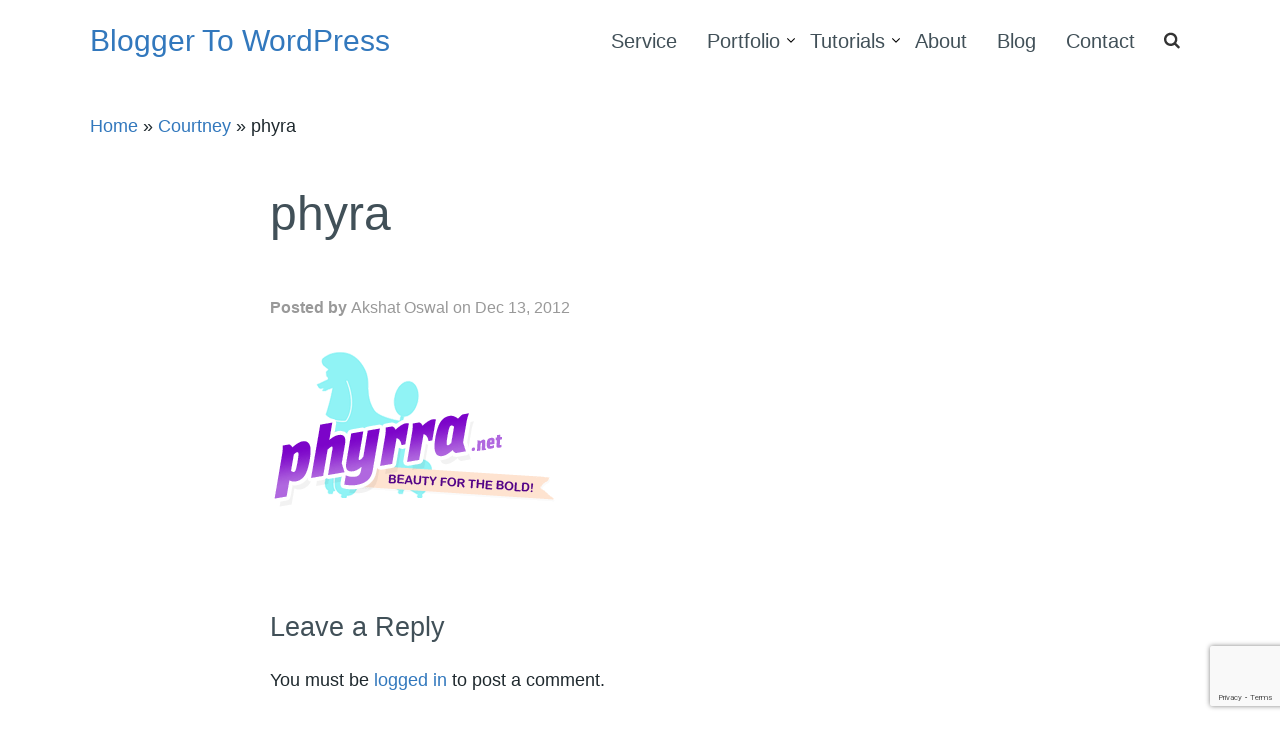

--- FILE ---
content_type: text/html; charset=UTF-8
request_url: https://bloggertowp.org/testimonials/courtney/phyra/
body_size: 10049
content:
<!doctype html>
<html lang="en-US">

<head>
	<meta charset="UTF-8">
	<meta name="viewport" content="width=device-width, initial-scale=1">
	<link rel="profile" href="https://gmpg.org/xfn/11">

	<meta name='robots' content='index, follow, max-image-preview:large, max-snippet:-1, max-video-preview:-1' />

	<!-- This site is optimized with the Yoast SEO plugin v26.6 - https://yoast.com/wordpress/plugins/seo/ -->
	<title>phyra - Blogger To WordPress</title>
	<link rel="canonical" href="https://bloggertowp.org/testimonials/courtney/phyra/" />
	<meta property="og:locale" content="en_US" />
	<meta property="og:type" content="article" />
	<meta property="og:title" content="phyra - Blogger To WordPress" />
	<meta property="og:url" content="https://bloggertowp.org/testimonials/courtney/phyra/" />
	<meta property="og:site_name" content="Blogger To WordPress" />
	<meta property="article:publisher" content="https://www.facebook.com/BloggertoWordpress/" />
	<meta property="og:image" content="https://bloggertowp.org/testimonials/courtney/phyra" />
	<meta property="og:image:width" content="285" />
	<meta property="og:image:height" content="155" />
	<meta property="og:image:type" content="image/png" />
	<meta name="twitter:card" content="summary_large_image" />
	<meta name="twitter:site" content="@bloggertowp" />
	<script type="application/ld+json" class="yoast-schema-graph">{"@context":"https://schema.org","@graph":[{"@type":"WebPage","@id":"https://bloggertowp.org/testimonials/courtney/phyra/","url":"https://bloggertowp.org/testimonials/courtney/phyra/","name":"phyra - Blogger To WordPress","isPartOf":{"@id":"https://bloggertowp.org/#website"},"primaryImageOfPage":{"@id":"https://bloggertowp.org/testimonials/courtney/phyra/#primaryimage"},"image":{"@id":"https://bloggertowp.org/testimonials/courtney/phyra/#primaryimage"},"thumbnailUrl":"https://bloggertowp.org/wp-content/uploads/sites/9/2012/09/phyra.png","datePublished":"2012-12-12T19:03:59+00:00","breadcrumb":{"@id":"https://bloggertowp.org/testimonials/courtney/phyra/#breadcrumb"},"inLanguage":"en-US","potentialAction":[{"@type":"ReadAction","target":["https://bloggertowp.org/testimonials/courtney/phyra/"]}]},{"@type":"ImageObject","inLanguage":"en-US","@id":"https://bloggertowp.org/testimonials/courtney/phyra/#primaryimage","url":"https://bloggertowp.org/wp-content/uploads/sites/9/2012/09/phyra.png","contentUrl":"https://bloggertowp.org/wp-content/uploads/sites/9/2012/09/phyra.png","width":285,"height":155},{"@type":"BreadcrumbList","@id":"https://bloggertowp.org/testimonials/courtney/phyra/#breadcrumb","itemListElement":[{"@type":"ListItem","position":1,"name":"Home","item":"https://bloggertowp.org/"},{"@type":"ListItem","position":2,"name":"Courtney","item":"https://bloggertowp.org/testimonials/courtney/"},{"@type":"ListItem","position":3,"name":"phyra"}]},{"@type":"WebSite","@id":"https://bloggertowp.org/#website","url":"https://bloggertowp.org/","name":"Blogger To WordPress","description":"Blogger To WordPress Migration Service, DIY Tutorials, Plugins, Free Video","potentialAction":[{"@type":"SearchAction","target":{"@type":"EntryPoint","urlTemplate":"https://bloggertowp.org/?s={search_term_string}"},"query-input":{"@type":"PropertyValueSpecification","valueRequired":true,"valueName":"search_term_string"}}],"inLanguage":"en-US"}]}</script>
	<!-- / Yoast SEO plugin. -->


<link rel='dns-prefetch' href='//bloggertowp.org' />
<link rel='dns-prefetch' href='//secure.gravatar.com' />
<link rel='dns-prefetch' href='//www.google.com' />
<link rel='dns-prefetch' href='//www.googletagmanager.com' />
<link rel='dns-prefetch' href='//stats.wp.com' />
<link rel='dns-prefetch' href='//v0.wordpress.com' />
<link rel="alternate" type="application/rss+xml" title="Blogger To WordPress &raquo; Feed" href="https://bloggertowp.org/feed/" />
<link rel="alternate" type="application/rss+xml" title="Blogger To WordPress &raquo; Comments Feed" href="https://bloggertowp.org/comments/feed/" />
<link rel="alternate" type="application/rss+xml" title="Blogger To WordPress &raquo; phyra Comments Feed" href="https://bloggertowp.org/testimonials/courtney/phyra/feed/" />
<link rel="alternate" title="oEmbed (JSON)" type="application/json+oembed" href="https://bloggertowp.org/wp-json/oembed/1.0/embed?url=https%3A%2F%2Fbloggertowp.org%2Ftestimonials%2Fcourtney%2Fphyra%2F" />
<link rel="alternate" title="oEmbed (XML)" type="text/xml+oembed" href="https://bloggertowp.org/wp-json/oembed/1.0/embed?url=https%3A%2F%2Fbloggertowp.org%2Ftestimonials%2Fcourtney%2Fphyra%2F&#038;format=xml" />
<style id='wp-img-auto-sizes-contain-inline-css' type='text/css'>
img:is([sizes=auto i],[sizes^="auto," i]){contain-intrinsic-size:3000px 1500px}
/*# sourceURL=wp-img-auto-sizes-contain-inline-css */
</style>
<style id='wp-emoji-styles-inline-css' type='text/css'>

	img.wp-smiley, img.emoji {
		display: inline !important;
		border: none !important;
		box-shadow: none !important;
		height: 1em !important;
		width: 1em !important;
		margin: 0 0.07em !important;
		vertical-align: -0.1em !important;
		background: none !important;
		padding: 0 !important;
	}
/*# sourceURL=wp-emoji-styles-inline-css */
</style>
<style id='wp-block-library-inline-css' type='text/css'>
:root{--wp-block-synced-color:#7a00df;--wp-block-synced-color--rgb:122,0,223;--wp-bound-block-color:var(--wp-block-synced-color);--wp-editor-canvas-background:#ddd;--wp-admin-theme-color:#007cba;--wp-admin-theme-color--rgb:0,124,186;--wp-admin-theme-color-darker-10:#006ba1;--wp-admin-theme-color-darker-10--rgb:0,107,160.5;--wp-admin-theme-color-darker-20:#005a87;--wp-admin-theme-color-darker-20--rgb:0,90,135;--wp-admin-border-width-focus:2px}@media (min-resolution:192dpi){:root{--wp-admin-border-width-focus:1.5px}}.wp-element-button{cursor:pointer}:root .has-very-light-gray-background-color{background-color:#eee}:root .has-very-dark-gray-background-color{background-color:#313131}:root .has-very-light-gray-color{color:#eee}:root .has-very-dark-gray-color{color:#313131}:root .has-vivid-green-cyan-to-vivid-cyan-blue-gradient-background{background:linear-gradient(135deg,#00d084,#0693e3)}:root .has-purple-crush-gradient-background{background:linear-gradient(135deg,#34e2e4,#4721fb 50%,#ab1dfe)}:root .has-hazy-dawn-gradient-background{background:linear-gradient(135deg,#faaca8,#dad0ec)}:root .has-subdued-olive-gradient-background{background:linear-gradient(135deg,#fafae1,#67a671)}:root .has-atomic-cream-gradient-background{background:linear-gradient(135deg,#fdd79a,#004a59)}:root .has-nightshade-gradient-background{background:linear-gradient(135deg,#330968,#31cdcf)}:root .has-midnight-gradient-background{background:linear-gradient(135deg,#020381,#2874fc)}:root{--wp--preset--font-size--normal:16px;--wp--preset--font-size--huge:42px}.has-regular-font-size{font-size:1em}.has-larger-font-size{font-size:2.625em}.has-normal-font-size{font-size:var(--wp--preset--font-size--normal)}.has-huge-font-size{font-size:var(--wp--preset--font-size--huge)}:root .has-text-align-center{text-align:center}:root .has-text-align-left{text-align:left}:root .has-text-align-right{text-align:right}.has-fit-text{white-space:nowrap!important}#end-resizable-editor-section{display:none}.aligncenter{clear:both}.items-justified-left{justify-content:flex-start}.items-justified-center{justify-content:center}.items-justified-right{justify-content:flex-end}.items-justified-space-between{justify-content:space-between}.screen-reader-text{word-wrap:normal!important;border:0;clip-path:inset(50%);height:1px;margin:-1px;overflow:hidden;padding:0;position:absolute;width:1px}.screen-reader-text:focus{background-color:#ddd;clip-path:none;color:#444;display:block;font-size:1em;height:auto;left:5px;line-height:normal;padding:15px 23px 14px;text-decoration:none;top:5px;width:auto;z-index:100000}html :where(.has-border-color){border-style:solid}html :where([style*=border-top-color]){border-top-style:solid}html :where([style*=border-right-color]){border-right-style:solid}html :where([style*=border-bottom-color]){border-bottom-style:solid}html :where([style*=border-left-color]){border-left-style:solid}html :where([style*=border-width]){border-style:solid}html :where([style*=border-top-width]){border-top-style:solid}html :where([style*=border-right-width]){border-right-style:solid}html :where([style*=border-bottom-width]){border-bottom-style:solid}html :where([style*=border-left-width]){border-left-style:solid}html :where(img[class*=wp-image-]){height:auto;max-width:100%}:where(figure){margin:0 0 1em}html :where(.is-position-sticky){--wp-admin--admin-bar--position-offset:var(--wp-admin--admin-bar--height,0px)}@media screen and (max-width:600px){html :where(.is-position-sticky){--wp-admin--admin-bar--position-offset:0px}}

/*# sourceURL=wp-block-library-inline-css */
</style><style id='global-styles-inline-css' type='text/css'>
:root{--wp--preset--aspect-ratio--square: 1;--wp--preset--aspect-ratio--4-3: 4/3;--wp--preset--aspect-ratio--3-4: 3/4;--wp--preset--aspect-ratio--3-2: 3/2;--wp--preset--aspect-ratio--2-3: 2/3;--wp--preset--aspect-ratio--16-9: 16/9;--wp--preset--aspect-ratio--9-16: 9/16;--wp--preset--color--black: #000000;--wp--preset--color--cyan-bluish-gray: #abb8c3;--wp--preset--color--white: #FFFFFF;--wp--preset--color--pale-pink: #f78da7;--wp--preset--color--vivid-red: #cf2e2e;--wp--preset--color--luminous-vivid-orange: #ff6900;--wp--preset--color--luminous-vivid-amber: #fcb900;--wp--preset--color--light-green-cyan: #7bdcb5;--wp--preset--color--vivid-green-cyan: #00d084;--wp--preset--color--pale-cyan-blue: #8ed1fc;--wp--preset--color--vivid-cyan-blue: #0693e3;--wp--preset--color--vivid-purple: #9b51e0;--wp--preset--color--strong-magenta: #ECB351;--wp--preset--color--green: #6EC841;--wp--preset--color--red: #E02929;--wp--preset--color--black-pearl: #1F292E;--wp--preset--color--atomic: #415058;--wp--preset--color--light-gray: #C8CDD0;--wp--preset--color--off-white: #DDDDDD;--wp--preset--color--white-lilac: #F2F2F3;--wp--preset--gradient--vivid-cyan-blue-to-vivid-purple: linear-gradient(135deg,rgb(6,147,227) 0%,rgb(155,81,224) 100%);--wp--preset--gradient--light-green-cyan-to-vivid-green-cyan: linear-gradient(135deg,rgb(122,220,180) 0%,rgb(0,208,130) 100%);--wp--preset--gradient--luminous-vivid-amber-to-luminous-vivid-orange: linear-gradient(135deg,rgb(252,185,0) 0%,rgb(255,105,0) 100%);--wp--preset--gradient--luminous-vivid-orange-to-vivid-red: linear-gradient(135deg,rgb(255,105,0) 0%,rgb(207,46,46) 100%);--wp--preset--gradient--very-light-gray-to-cyan-bluish-gray: linear-gradient(135deg,rgb(238,238,238) 0%,rgb(169,184,195) 100%);--wp--preset--gradient--cool-to-warm-spectrum: linear-gradient(135deg,rgb(74,234,220) 0%,rgb(151,120,209) 20%,rgb(207,42,186) 40%,rgb(238,44,130) 60%,rgb(251,105,98) 80%,rgb(254,248,76) 100%);--wp--preset--gradient--blush-light-purple: linear-gradient(135deg,rgb(255,206,236) 0%,rgb(152,150,240) 100%);--wp--preset--gradient--blush-bordeaux: linear-gradient(135deg,rgb(254,205,165) 0%,rgb(254,45,45) 50%,rgb(107,0,62) 100%);--wp--preset--gradient--luminous-dusk: linear-gradient(135deg,rgb(255,203,112) 0%,rgb(199,81,192) 50%,rgb(65,88,208) 100%);--wp--preset--gradient--pale-ocean: linear-gradient(135deg,rgb(255,245,203) 0%,rgb(182,227,212) 50%,rgb(51,167,181) 100%);--wp--preset--gradient--electric-grass: linear-gradient(135deg,rgb(202,248,128) 0%,rgb(113,206,126) 100%);--wp--preset--gradient--midnight: linear-gradient(135deg,rgb(2,3,129) 0%,rgb(40,116,252) 100%);--wp--preset--font-size--small: 13px;--wp--preset--font-size--medium: 20px;--wp--preset--font-size--large: 36px;--wp--preset--font-size--x-large: 42px;--wp--preset--spacing--20: 0.44rem;--wp--preset--spacing--30: 0.67rem;--wp--preset--spacing--40: 1rem;--wp--preset--spacing--50: 1.5rem;--wp--preset--spacing--60: 2.25rem;--wp--preset--spacing--70: 3.38rem;--wp--preset--spacing--80: 5.06rem;--wp--preset--shadow--natural: 6px 6px 9px rgba(0, 0, 0, 0.2);--wp--preset--shadow--deep: 12px 12px 50px rgba(0, 0, 0, 0.4);--wp--preset--shadow--sharp: 6px 6px 0px rgba(0, 0, 0, 0.2);--wp--preset--shadow--outlined: 6px 6px 0px -3px rgb(255, 255, 255), 6px 6px rgb(0, 0, 0);--wp--preset--shadow--crisp: 6px 6px 0px rgb(0, 0, 0);}:where(.is-layout-flex){gap: 0.5em;}:where(.is-layout-grid){gap: 0.5em;}body .is-layout-flex{display: flex;}.is-layout-flex{flex-wrap: wrap;align-items: center;}.is-layout-flex > :is(*, div){margin: 0;}body .is-layout-grid{display: grid;}.is-layout-grid > :is(*, div){margin: 0;}:where(.wp-block-columns.is-layout-flex){gap: 2em;}:where(.wp-block-columns.is-layout-grid){gap: 2em;}:where(.wp-block-post-template.is-layout-flex){gap: 1.25em;}:where(.wp-block-post-template.is-layout-grid){gap: 1.25em;}.has-black-color{color: var(--wp--preset--color--black) !important;}.has-cyan-bluish-gray-color{color: var(--wp--preset--color--cyan-bluish-gray) !important;}.has-white-color{color: var(--wp--preset--color--white) !important;}.has-pale-pink-color{color: var(--wp--preset--color--pale-pink) !important;}.has-vivid-red-color{color: var(--wp--preset--color--vivid-red) !important;}.has-luminous-vivid-orange-color{color: var(--wp--preset--color--luminous-vivid-orange) !important;}.has-luminous-vivid-amber-color{color: var(--wp--preset--color--luminous-vivid-amber) !important;}.has-light-green-cyan-color{color: var(--wp--preset--color--light-green-cyan) !important;}.has-vivid-green-cyan-color{color: var(--wp--preset--color--vivid-green-cyan) !important;}.has-pale-cyan-blue-color{color: var(--wp--preset--color--pale-cyan-blue) !important;}.has-vivid-cyan-blue-color{color: var(--wp--preset--color--vivid-cyan-blue) !important;}.has-vivid-purple-color{color: var(--wp--preset--color--vivid-purple) !important;}.has-black-background-color{background-color: var(--wp--preset--color--black) !important;}.has-cyan-bluish-gray-background-color{background-color: var(--wp--preset--color--cyan-bluish-gray) !important;}.has-white-background-color{background-color: var(--wp--preset--color--white) !important;}.has-pale-pink-background-color{background-color: var(--wp--preset--color--pale-pink) !important;}.has-vivid-red-background-color{background-color: var(--wp--preset--color--vivid-red) !important;}.has-luminous-vivid-orange-background-color{background-color: var(--wp--preset--color--luminous-vivid-orange) !important;}.has-luminous-vivid-amber-background-color{background-color: var(--wp--preset--color--luminous-vivid-amber) !important;}.has-light-green-cyan-background-color{background-color: var(--wp--preset--color--light-green-cyan) !important;}.has-vivid-green-cyan-background-color{background-color: var(--wp--preset--color--vivid-green-cyan) !important;}.has-pale-cyan-blue-background-color{background-color: var(--wp--preset--color--pale-cyan-blue) !important;}.has-vivid-cyan-blue-background-color{background-color: var(--wp--preset--color--vivid-cyan-blue) !important;}.has-vivid-purple-background-color{background-color: var(--wp--preset--color--vivid-purple) !important;}.has-black-border-color{border-color: var(--wp--preset--color--black) !important;}.has-cyan-bluish-gray-border-color{border-color: var(--wp--preset--color--cyan-bluish-gray) !important;}.has-white-border-color{border-color: var(--wp--preset--color--white) !important;}.has-pale-pink-border-color{border-color: var(--wp--preset--color--pale-pink) !important;}.has-vivid-red-border-color{border-color: var(--wp--preset--color--vivid-red) !important;}.has-luminous-vivid-orange-border-color{border-color: var(--wp--preset--color--luminous-vivid-orange) !important;}.has-luminous-vivid-amber-border-color{border-color: var(--wp--preset--color--luminous-vivid-amber) !important;}.has-light-green-cyan-border-color{border-color: var(--wp--preset--color--light-green-cyan) !important;}.has-vivid-green-cyan-border-color{border-color: var(--wp--preset--color--vivid-green-cyan) !important;}.has-pale-cyan-blue-border-color{border-color: var(--wp--preset--color--pale-cyan-blue) !important;}.has-vivid-cyan-blue-border-color{border-color: var(--wp--preset--color--vivid-cyan-blue) !important;}.has-vivid-purple-border-color{border-color: var(--wp--preset--color--vivid-purple) !important;}.has-vivid-cyan-blue-to-vivid-purple-gradient-background{background: var(--wp--preset--gradient--vivid-cyan-blue-to-vivid-purple) !important;}.has-light-green-cyan-to-vivid-green-cyan-gradient-background{background: var(--wp--preset--gradient--light-green-cyan-to-vivid-green-cyan) !important;}.has-luminous-vivid-amber-to-luminous-vivid-orange-gradient-background{background: var(--wp--preset--gradient--luminous-vivid-amber-to-luminous-vivid-orange) !important;}.has-luminous-vivid-orange-to-vivid-red-gradient-background{background: var(--wp--preset--gradient--luminous-vivid-orange-to-vivid-red) !important;}.has-very-light-gray-to-cyan-bluish-gray-gradient-background{background: var(--wp--preset--gradient--very-light-gray-to-cyan-bluish-gray) !important;}.has-cool-to-warm-spectrum-gradient-background{background: var(--wp--preset--gradient--cool-to-warm-spectrum) !important;}.has-blush-light-purple-gradient-background{background: var(--wp--preset--gradient--blush-light-purple) !important;}.has-blush-bordeaux-gradient-background{background: var(--wp--preset--gradient--blush-bordeaux) !important;}.has-luminous-dusk-gradient-background{background: var(--wp--preset--gradient--luminous-dusk) !important;}.has-pale-ocean-gradient-background{background: var(--wp--preset--gradient--pale-ocean) !important;}.has-electric-grass-gradient-background{background: var(--wp--preset--gradient--electric-grass) !important;}.has-midnight-gradient-background{background: var(--wp--preset--gradient--midnight) !important;}.has-small-font-size{font-size: var(--wp--preset--font-size--small) !important;}.has-medium-font-size{font-size: var(--wp--preset--font-size--medium) !important;}.has-large-font-size{font-size: var(--wp--preset--font-size--large) !important;}.has-x-large-font-size{font-size: var(--wp--preset--font-size--x-large) !important;}
/*# sourceURL=global-styles-inline-css */
</style>

<style id='classic-theme-styles-inline-css' type='text/css'>
.wp-block-button__link{background-color:#32373c;border-radius:9999px;box-shadow:none;color:#fff;font-size:1.125em;padding:calc(.667em + 2px) calc(1.333em + 2px);text-decoration:none}.wp-block-file__button{background:#32373c;color:#fff}.wp-block-accordion-heading{margin:0}.wp-block-accordion-heading__toggle{background-color:inherit!important;color:inherit!important}.wp-block-accordion-heading__toggle:not(:focus-visible){outline:none}.wp-block-accordion-heading__toggle:focus,.wp-block-accordion-heading__toggle:hover{background-color:inherit!important;border:none;box-shadow:none;color:inherit;padding:var(--wp--preset--spacing--20,1em) 0;text-decoration:none}.wp-block-accordion-heading__toggle:focus-visible{outline:auto;outline-offset:0}
/*# sourceURL=https://bloggertowp.org/wp-content/plugins/gutenberg/build/styles/block-library/classic.css */
</style>
<link rel='stylesheet' id='rtgodam-style-css' href='https://bloggertowp.org/wp-content/plugins/godam/assets/build/css/main.css?ver=1768301277' type='text/css' media='all' />
<link rel='stylesheet' id='parent-style-css' href='https://bloggertowp.org/wp-content/themes/rtcamp-v8/style.css?ver=1.0.0' type='text/css' media='all' />
<link rel='stylesheet' id='child-style-css' href='https://bloggertowp.org/wp-content/themes/b2wp/build/css/main.min.css?ver=1.0.0' type='text/css' media='all' />
<link rel='stylesheet' id='rtcamp-style-css' href='https://bloggertowp.org/wp-content/themes/b2wp/style.css?ver=0.2.5' type='text/css' media='all' />
<script type="text/javascript" src="https://bloggertowp.org/wp-includes/js/jquery/jquery.min.js?ver=3.7.1" id="jquery-core-js"></script>
<script type="text/javascript" src="https://bloggertowp.org/wp-includes/js/jquery/jquery-migrate.min.js?ver=3.4.1" id="jquery-migrate-js"></script>

<!-- Google tag (gtag.js) snippet added by Site Kit -->
<!-- Google Analytics snippet added by Site Kit -->
<script type="text/javascript" src="https://www.googletagmanager.com/gtag/js?id=GT-W6N2WFW" id="google_gtagjs-js" async></script>
<script type="text/javascript" id="google_gtagjs-js-after">
/* <![CDATA[ */
window.dataLayer = window.dataLayer || [];function gtag(){dataLayer.push(arguments);}
gtag("set","linker",{"domains":["bloggertowp.org"]});
gtag("js", new Date());
gtag("set", "developer_id.dZTNiMT", true);
gtag("config", "GT-W6N2WFW");
//# sourceURL=google_gtagjs-js-after
/* ]]> */
</script>
<link rel="https://api.w.org/" href="https://bloggertowp.org/wp-json/" /><link rel="alternate" title="JSON" type="application/json" href="https://bloggertowp.org/wp-json/wp/v2/media/23787" /><link rel="EditURI" type="application/rsd+xml" title="RSD" href="https://bloggertowp.org/xmlrpc.php?rsd" />
<meta name="generator" content="WordPress 6.9" />
<link rel='shortlink' href='https://wp.me/afTjwQ-6bF' />
<meta name="generator" content="Site Kit by Google 1.168.0" /><!-- Stream WordPress user activity plugin v4.1.1 -->
	<style>img#wpstats{display:none}</style>
		<!-- There is no amphtml version available for this URL. --><link rel="icon" href="https://bloggertowp.org/wp-content/uploads/sites/9/2016/01/cropped-favicon-50x50.png" sizes="32x32" />
<link rel="icon" href="https://bloggertowp.org/wp-content/uploads/sites/9/2016/01/cropped-favicon-400x400.png" sizes="192x192" />
<link rel="apple-touch-icon" href="https://bloggertowp.org/wp-content/uploads/sites/9/2016/01/cropped-favicon-400x400.png" />
<meta name="msapplication-TileImage" content="https://bloggertowp.org/wp-content/uploads/sites/9/2016/01/cropped-favicon-400x400.png" />
		<style type="text/css" id="wp-custom-css">
			.site-branding {
	width: 100%;
}

@media only screen and (max-width: 600px) {
	.rt-mobile-button.wp-block-column {
		margin: auto;
	}
	
	.rt-hide-mobile {
		display: none;
	}
}

@media only screen and (max-width: 667px) {
	.site-header-inner {
		align-items: baseline;
	}
	
	.site-branding {
		line-height: 1.3;
	}
	
	.menu-toggle {
		padding-right: 10px;
	}
}

.portfolio-section .rt-portfolio-container img {
	background-size: cover;
	width: 98%;
	box-shadow: 0 3px 6px rgba(0,0,0,0.16), 0 3px 6px rgba(0,0,0,0.23);
}		</style>
		</head>

<body class="attachment wp-singular attachment-template-default single single-attachment postid-23787 attachmentid-23787 attachment-png wp-theme-rtcamp-v8 wp-child-theme-b2wp rt-attachment-phyra">
	<div id="page" class="site">
		<a class="skip-link screen-reader-text" href="#main">
			Skip to content		</a>
		<header id="masthead" class="site-header" role="banner">
			<div class="site-header-inner" role="grid">
				<div class="site-branding">
						<p class="site-title ">
		<a href="https://bloggertowp.org/" rel="home">
			Blogger To WordPress		</a>
	</p>

	<p class="site-description screen-reader-text">Blogger To WordPress Migration Service, DIY Tutorials, Plugins, Free Video</p>

					</div><!-- .site-branding -->
				<nav id="site-navigation" class="main-navigation" role="navigation">
					<button id="menubutton"  class="menu-toggle" aria-controls="primary-menu" aria-expanded="false" role="button">
						<span class="menu-open"></span>
					</button>
					<div id="header-menu" class="menu-primary-container"><ul id="primary-menu" class="menu"><li id="menu-item-140852" class="menu-item menu-item-type-post_type menu-item-object-page menu-item-140852"><a href="https://bloggertowp.org/service/">Service</a></li>
<li id="menu-item-140853" class="menu-item menu-item-type-custom menu-item-object-custom menu-item-has-children menu-item-140853"><a href="https://bloggertowp.org/portfolio/">Portfolio</a>
<ul class="sub-menu">
	<li id="menu-item-140854" class="menu-item menu-item-type-custom menu-item-object-custom menu-item-140854"><a href="https://bloggertowp.org/testimonials/">Testimonials</a></li>
</ul>
</li>
<li id="menu-item-140855" class="menu-item menu-item-type-custom menu-item-object-custom menu-item-has-children menu-item-140855"><a href="https://bloggertowp.org/tutorials/">Tutorials</a>
<ul class="sub-menu">
	<li id="menu-item-140856" class="menu-item menu-item-type-custom menu-item-object-custom menu-item-140856"><a href="https://bloggertowp.org/tutorials/permalink-seo-migration/">DIY Migration guide</a></li>
	<li id="menu-item-140857" class="menu-item menu-item-type-custom menu-item-object-custom menu-item-140857"><a href="https://bloggertowp.org/tutorials/user-guide/">User Guide</a></li>
	<li id="menu-item-140858" class="menu-item menu-item-type-custom menu-item-object-custom menu-item-140858"><a href="https://bloggertowp.org/tutorials/custom-domain/">Domain Mapping Guide</a></li>
</ul>
</li>
<li id="menu-item-140859" class="menu-item menu-item-type-post_type menu-item-object-page menu-item-140859"><a href="https://bloggertowp.org/about/">About</a></li>
<li id="menu-item-140875" class="menu-item menu-item-type-post_type menu-item-object-page current_page_parent menu-item-140875"><a href="https://bloggertowp.org/blog/">Blog</a></li>
<li id="menu-item-140897" class="menu-item menu-item-type-post_type menu-item-object-page menu-item-140897"><a href="https://bloggertowp.org/contact/">Contact</a></li>
</ul></div>				</nav><!-- #site-navigation -->
				<div class="rt-search shrink">
					<div class="rt-header-search-form ti-search hide-for-print">
						
<form role="search" method="get" class="rtcamp-search-form" action="https://bloggertowp.org/">
	<label>
		<span class="rt-search-icon"></span>
		<span class="screen-reader-text">Search For :</span>
		<input type="search" class="search-field" placeholder="Search..." value="" name="s" title="Search for:" />
	</label>
	<input type="submit" class="search-submit" value="Search" />
</form>
					</div>
				</div>
			</div>
		</header><!-- #masthead -->

		
					<div class="rt-yoast-breadcrumb">
				<span><span><a href="https://bloggertowp.org/">Home</a></span> » <span><a href="https://bloggertowp.org/testimonials/courtney/">Courtney</a></span> » <span class="breadcrumb_last" aria-current="page">phyra</span></span>			</div>
			
	<main id="main" class="site-main" role="main">

	
		
		<article id="post-23787" class="post-23787 attachment type-attachment status-inherit hentry">
			<header class="entry-header">
				<h1 class="entry-title">phyra</h1>			</header><!-- .entry-header -->

			<div class="entry-content">
										<div class="entry-meta">
						<span class="byline"> Posted by <span class="author vcard"><a class="url fn n" href="https://bloggertowp.org/blog/author/akshatoswal/">Akshat Oswal</a></span></span>on <span class="posted-on"><a href="https://bloggertowp.org/testimonials/courtney/phyra/" rel="bookmark"><time class="entry-date published updated" datetime="2012-12-13T00:33:59+05:30">Dec 13, 2012</time></a></span>						</div>
						
				<p class="attachment"><a href='https://bloggertowp.org/wp-content/uploads/sites/9/2012/09/phyra.png'><img decoding="async" width="285" height="155" src="https://bloggertowp.org/wp-content/uploads/sites/9/2012/09/phyra.png" class="attachment-medium size-medium" alt="" data-attachment-id="23787" data-permalink="https://bloggertowp.org/testimonials/courtney/phyra/" data-orig-file="https://bloggertowp.org/wp-content/uploads/sites/9/2012/09/phyra.png" data-orig-size="285,155" data-comments-opened="1" data-image-meta="{&quot;aperture&quot;:&quot;0&quot;,&quot;credit&quot;:&quot;&quot;,&quot;camera&quot;:&quot;&quot;,&quot;caption&quot;:&quot;&quot;,&quot;created_timestamp&quot;:&quot;0&quot;,&quot;copyright&quot;:&quot;&quot;,&quot;focal_length&quot;:&quot;0&quot;,&quot;iso&quot;:&quot;0&quot;,&quot;shutter_speed&quot;:&quot;0&quot;,&quot;title&quot;:&quot;&quot;,&quot;orientation&quot;:&quot;0&quot;}" data-image-title="phyra" data-image-description="" data-image-caption="" data-medium-file="https://bloggertowp.org/wp-content/uploads/sites/9/2012/09/phyra.png" data-large-file="https://bloggertowp.org/wp-content/uploads/sites/9/2012/09/phyra.png" /></a></p>
			</div><!-- .entry-content -->

		</article><!-- #post-23787 -->

		<div class="comments-section hide-for-print">
<!-- You can start editing here. -->


	<div id="respond" class="comment-respond">
		<h3 id="reply-title" class="comment-reply-title">Leave a Reply <small><a rel="nofollow" id="cancel-comment-reply-link" href="/testimonials/courtney/phyra/#respond" style="display:none;">Cancel reply</a></small></h3><p class="must-log-in">You must be <a href="https://bloggertowp.org/wp-login.php?redirect_to=https%3A%2F%2Fbloggertowp.org%2Ftestimonials%2Fcourtney%2Fphyra%2F">logged in</a> to post a comment.</p>	</div><!-- #respond -->
	</div>
	
	</main><!-- #main -->

		<footer id="colophon" class="site-footer " role="contentinfo">

		<div class="site-footer-inner">
			<div class="footer-widgets hide-for-print">
				<div class="widget-wrapper">
									</div>
			</div>
		</div>

		<div class="site-info">
			<div class="site-footer-inner">
				<div class="footer-menu-links hide-for-print" role="navigation">
					<div class="menu-primary-container"><ul id="footer-menu" class="footer-menu"><li class="menu-item menu-item-type-post_type menu-item-object-page menu-item-140852"><a href="https://bloggertowp.org/service/">Service</a></li>
<li class="menu-item menu-item-type-custom menu-item-object-custom menu-item-140853"><a href="https://bloggertowp.org/portfolio/">Portfolio</a></li>
<li class="menu-item menu-item-type-custom menu-item-object-custom menu-item-140855"><a href="https://bloggertowp.org/tutorials/">Tutorials</a></li>
<li class="menu-item menu-item-type-post_type menu-item-object-page menu-item-140859"><a href="https://bloggertowp.org/about/">About</a></li>
<li class="menu-item menu-item-type-post_type menu-item-object-page current_page_parent menu-item-140875"><a href="https://bloggertowp.org/blog/">Blog</a></li>
<li class="menu-item menu-item-type-post_type menu-item-object-page menu-item-140897"><a href="https://bloggertowp.org/contact/">Contact</a></li>
</ul></div>				</div>

				<div class="copyrights">
					&copy; 2008-2026 <a href="https://rtcamp.com/" title="rtCamp">rtCamp</a>				</div>

			</div><!-- .site-info -->
		</div>

	</footer><!-- #colophon -->
</div><!-- #page -->


<script type="speculationrules">
{"prefetch":[{"source":"document","where":{"and":[{"href_matches":"/*"},{"not":{"href_matches":["/wp-*.php","/wp-admin/*","/wp-content/uploads/sites/9/*","/wp-content/*","/wp-content/plugins/*","/wp-content/themes/b2wp/*","/wp-content/themes/rtcamp-v8/*","/*\\?(.+)"]}},{"not":{"selector_matches":"a[rel~=\"nofollow\"]"}},{"not":{"selector_matches":".no-prefetch, .no-prefetch a"}}]},"eagerness":"conservative"}]}
</script>
<script type="text/javascript" src="https://bloggertowp.org/wp-content/plugins/godam/assets/src/libs/analytics.min.js?ver=1768301278" id="analytics-library-js"></script>
<script type="text/javascript" src="https://bloggertowp.org/wp-content/plugins/gutenberg/build/scripts/hooks/index.min.js?ver=1765975716208" id="wp-hooks-js"></script>
<script type="text/javascript" src="https://bloggertowp.org/wp-content/plugins/gutenberg/build/scripts/i18n/index.min.js?ver=1765975718652" id="wp-i18n-js"></script>
<script type="text/javascript" id="wp-i18n-js-after">
/* <![CDATA[ */
wp.i18n.setLocaleData( { 'text direction\u0004ltr': [ 'ltr' ] } );
//# sourceURL=wp-i18n-js-after
/* ]]> */
</script>
<script type="text/javascript" id="rtgodam-script-js-extra">
/* <![CDATA[ */
var nonceData = {"nonce":"6e5ddd055c"};
var videoAnalyticsParams = {"endpoint":"https://analytics.godam.io","isPost":"1","isPage":"0","isArchive":"0","postTitle":"phyra","locationIP":"18.119.103.108","userId":"0","siteId":"9","postType":"attachment","postId":"23787","categories":"","tags":"","author":"","token":"n8e0ka87m9","isAdminPage":""};
var godamAPIKeyData = {"validApiKey":"1","noVideoFound":"No video found for attachment ID"};
var godamPluginDependencies = {"gravityforms":"1","wpPolls":"","cf7":"","wpforms":"","jetpack":"1","sureforms":"","forminator":"","fluentForms":"","everestForms":"","ninjaForms":"","metform":""};
var godamRestRoute = {"url":"https://bloggertowp.org/wp-json/"};
var godamSettings = {"brandImage":"","brandColor":"#ab3a6c","apiBase":"https://app.godam.io","enableGTMTracking":"","videoPostSettings":[],"enableGlobalVideoEngagement":"1","enableGlobalVideoShare":"1","showOfferBanner":"1","showOfferBannerNonce":"e29498a5c3"};
//# sourceURL=rtgodam-script-js-extra
/* ]]> */
</script>
<script type="text/javascript" src="https://bloggertowp.org/wp-content/plugins/godam/assets/build/js/main.min.js?ver=1768301277" id="rtgodam-script-js"></script>
<script type="text/javascript" src="https://bloggertowp.org/wp-content/themes/rtcamp-v8/js/vendor/navigation.js?ver=0.2.5" id="rtcamp-js-navigation-js"></script>
<script type="text/javascript" src="https://bloggertowp.org/wp-content/themes/rtcamp-v8/js/vendor/skip-link-focus-fix.js?ver=0.2.5" id="rtcamp-js-skip-link-focus-fix-js"></script>
<script type="text/javascript" src="https://bloggertowp.org/wp-content/themes/rtcamp-v8/js/vendor/jquery.sidr.js?ver=0.2.5" id="rtcamp-js-sidr-js"></script>
<script type="text/javascript" src="https://bloggertowp.org/wp-content/themes/rtcamp-v8/js/main.js?ver=0.2.5" id="rtcamp-js-base-js"></script>
<script type="text/javascript" src="https://bloggertowp.org/wp-includes/js/comment-reply.min.js?ver=6.9" id="comment-reply-js" async="async" data-wp-strategy="async" fetchpriority="low"></script>
<script type="text/javascript" id="gforms_recaptcha_recaptcha-js-extra">
/* <![CDATA[ */
var gforms_recaptcha_recaptcha_strings = {"nonce":"1356830467","disconnect":"Disconnecting","change_connection_type":"Resetting","spinner":"https://bloggertowp.org/wp-content/plugins/gravityforms/images/spinner.svg","connection_type":"classic","disable_badge":"","change_connection_type_title":"Change Connection Type","change_connection_type_message":"Changing the connection type will delete your current settings.  Do you want to proceed?","disconnect_title":"Disconnect","disconnect_message":"Disconnecting from reCAPTCHA will delete your current settings.  Do you want to proceed?","site_key":"6LevJpwaAAAAAF2HVImidaxUBSH3OkRiyxvxAQE8"};
//# sourceURL=gforms_recaptcha_recaptcha-js-extra
/* ]]> */
</script>
<script type="text/javascript" src="https://www.google.com/recaptcha/api.js?render=6LevJpwaAAAAAF2HVImidaxUBSH3OkRiyxvxAQE8&amp;ver=1.7.0" id="gforms_recaptcha_recaptcha-js"></script>
<script type="text/javascript" id="jetpack-stats-js-before">
/* <![CDATA[ */
_stq = window._stq || [];
_stq.push([ "view", JSON.parse("{\"v\":\"ext\",\"blog\":\"234828152\",\"post\":\"23787\",\"tz\":\"5.5\",\"srv\":\"bloggertowp.org\",\"j\":\"1:15.3.1\"}") ]);
_stq.push([ "clickTrackerInit", "234828152", "23787" ]);
//# sourceURL=jetpack-stats-js-before
/* ]]> */
</script>
<script type="text/javascript" src="https://stats.wp.com/e-202603.js" id="jetpack-stats-js" defer="defer" data-wp-strategy="defer"></script>
<script id="wp-emoji-settings" type="application/json">
{"baseUrl":"https://s.w.org/images/core/emoji/17.0.2/72x72/","ext":".png","svgUrl":"https://s.w.org/images/core/emoji/17.0.2/svg/","svgExt":".svg","source":{"concatemoji":"https://bloggertowp.org/wp-includes/js/wp-emoji-release.min.js?ver=6.9"}}
</script>
<script type="module">
/* <![CDATA[ */
/*! This file is auto-generated */
const a=JSON.parse(document.getElementById("wp-emoji-settings").textContent),o=(window._wpemojiSettings=a,"wpEmojiSettingsSupports"),s=["flag","emoji"];function i(e){try{var t={supportTests:e,timestamp:(new Date).valueOf()};sessionStorage.setItem(o,JSON.stringify(t))}catch(e){}}function c(e,t,n){e.clearRect(0,0,e.canvas.width,e.canvas.height),e.fillText(t,0,0);t=new Uint32Array(e.getImageData(0,0,e.canvas.width,e.canvas.height).data);e.clearRect(0,0,e.canvas.width,e.canvas.height),e.fillText(n,0,0);const a=new Uint32Array(e.getImageData(0,0,e.canvas.width,e.canvas.height).data);return t.every((e,t)=>e===a[t])}function p(e,t){e.clearRect(0,0,e.canvas.width,e.canvas.height),e.fillText(t,0,0);var n=e.getImageData(16,16,1,1);for(let e=0;e<n.data.length;e++)if(0!==n.data[e])return!1;return!0}function u(e,t,n,a){switch(t){case"flag":return n(e,"\ud83c\udff3\ufe0f\u200d\u26a7\ufe0f","\ud83c\udff3\ufe0f\u200b\u26a7\ufe0f")?!1:!n(e,"\ud83c\udde8\ud83c\uddf6","\ud83c\udde8\u200b\ud83c\uddf6")&&!n(e,"\ud83c\udff4\udb40\udc67\udb40\udc62\udb40\udc65\udb40\udc6e\udb40\udc67\udb40\udc7f","\ud83c\udff4\u200b\udb40\udc67\u200b\udb40\udc62\u200b\udb40\udc65\u200b\udb40\udc6e\u200b\udb40\udc67\u200b\udb40\udc7f");case"emoji":return!a(e,"\ud83e\u1fac8")}return!1}function f(e,t,n,a){let r;const o=(r="undefined"!=typeof WorkerGlobalScope&&self instanceof WorkerGlobalScope?new OffscreenCanvas(300,150):document.createElement("canvas")).getContext("2d",{willReadFrequently:!0}),s=(o.textBaseline="top",o.font="600 32px Arial",{});return e.forEach(e=>{s[e]=t(o,e,n,a)}),s}function r(e){var t=document.createElement("script");t.src=e,t.defer=!0,document.head.appendChild(t)}a.supports={everything:!0,everythingExceptFlag:!0},new Promise(t=>{let n=function(){try{var e=JSON.parse(sessionStorage.getItem(o));if("object"==typeof e&&"number"==typeof e.timestamp&&(new Date).valueOf()<e.timestamp+604800&&"object"==typeof e.supportTests)return e.supportTests}catch(e){}return null}();if(!n){if("undefined"!=typeof Worker&&"undefined"!=typeof OffscreenCanvas&&"undefined"!=typeof URL&&URL.createObjectURL&&"undefined"!=typeof Blob)try{var e="postMessage("+f.toString()+"("+[JSON.stringify(s),u.toString(),c.toString(),p.toString()].join(",")+"));",a=new Blob([e],{type:"text/javascript"});const r=new Worker(URL.createObjectURL(a),{name:"wpTestEmojiSupports"});return void(r.onmessage=e=>{i(n=e.data),r.terminate(),t(n)})}catch(e){}i(n=f(s,u,c,p))}t(n)}).then(e=>{for(const n in e)a.supports[n]=e[n],a.supports.everything=a.supports.everything&&a.supports[n],"flag"!==n&&(a.supports.everythingExceptFlag=a.supports.everythingExceptFlag&&a.supports[n]);var t;a.supports.everythingExceptFlag=a.supports.everythingExceptFlag&&!a.supports.flag,a.supports.everything||((t=a.source||{}).concatemoji?r(t.concatemoji):t.wpemoji&&t.twemoji&&(r(t.twemoji),r(t.wpemoji)))});
//# sourceURL=https://bloggertowp.org/wp-includes/js/wp-emoji-loader.min.js
/* ]]> */
</script>

<script defer src="https://static.cloudflareinsights.com/beacon.min.js/vcd15cbe7772f49c399c6a5babf22c1241717689176015" integrity="sha512-ZpsOmlRQV6y907TI0dKBHq9Md29nnaEIPlkf84rnaERnq6zvWvPUqr2ft8M1aS28oN72PdrCzSjY4U6VaAw1EQ==" data-cf-beacon='{"version":"2024.11.0","token":"0e0c341b99e646619918083a222ae33d","r":1,"server_timing":{"name":{"cfCacheStatus":true,"cfEdge":true,"cfExtPri":true,"cfL4":true,"cfOrigin":true,"cfSpeedBrain":true},"location_startswith":null}}' crossorigin="anonymous"></script>
</body>
</html>


--- FILE ---
content_type: text/html; charset=utf-8
request_url: https://www.google.com/recaptcha/api2/anchor?ar=1&k=6LevJpwaAAAAAF2HVImidaxUBSH3OkRiyxvxAQE8&co=aHR0cHM6Ly9ibG9nZ2VydG93cC5vcmc6NDQz&hl=en&v=9TiwnJFHeuIw_s0wSd3fiKfN&size=invisible&anchor-ms=20000&execute-ms=30000&cb=hwer2igklmwj
body_size: 48175
content:
<!DOCTYPE HTML><html dir="ltr" lang="en"><head><meta http-equiv="Content-Type" content="text/html; charset=UTF-8">
<meta http-equiv="X-UA-Compatible" content="IE=edge">
<title>reCAPTCHA</title>
<style type="text/css">
/* cyrillic-ext */
@font-face {
  font-family: 'Roboto';
  font-style: normal;
  font-weight: 400;
  font-stretch: 100%;
  src: url(//fonts.gstatic.com/s/roboto/v48/KFO7CnqEu92Fr1ME7kSn66aGLdTylUAMa3GUBHMdazTgWw.woff2) format('woff2');
  unicode-range: U+0460-052F, U+1C80-1C8A, U+20B4, U+2DE0-2DFF, U+A640-A69F, U+FE2E-FE2F;
}
/* cyrillic */
@font-face {
  font-family: 'Roboto';
  font-style: normal;
  font-weight: 400;
  font-stretch: 100%;
  src: url(//fonts.gstatic.com/s/roboto/v48/KFO7CnqEu92Fr1ME7kSn66aGLdTylUAMa3iUBHMdazTgWw.woff2) format('woff2');
  unicode-range: U+0301, U+0400-045F, U+0490-0491, U+04B0-04B1, U+2116;
}
/* greek-ext */
@font-face {
  font-family: 'Roboto';
  font-style: normal;
  font-weight: 400;
  font-stretch: 100%;
  src: url(//fonts.gstatic.com/s/roboto/v48/KFO7CnqEu92Fr1ME7kSn66aGLdTylUAMa3CUBHMdazTgWw.woff2) format('woff2');
  unicode-range: U+1F00-1FFF;
}
/* greek */
@font-face {
  font-family: 'Roboto';
  font-style: normal;
  font-weight: 400;
  font-stretch: 100%;
  src: url(//fonts.gstatic.com/s/roboto/v48/KFO7CnqEu92Fr1ME7kSn66aGLdTylUAMa3-UBHMdazTgWw.woff2) format('woff2');
  unicode-range: U+0370-0377, U+037A-037F, U+0384-038A, U+038C, U+038E-03A1, U+03A3-03FF;
}
/* math */
@font-face {
  font-family: 'Roboto';
  font-style: normal;
  font-weight: 400;
  font-stretch: 100%;
  src: url(//fonts.gstatic.com/s/roboto/v48/KFO7CnqEu92Fr1ME7kSn66aGLdTylUAMawCUBHMdazTgWw.woff2) format('woff2');
  unicode-range: U+0302-0303, U+0305, U+0307-0308, U+0310, U+0312, U+0315, U+031A, U+0326-0327, U+032C, U+032F-0330, U+0332-0333, U+0338, U+033A, U+0346, U+034D, U+0391-03A1, U+03A3-03A9, U+03B1-03C9, U+03D1, U+03D5-03D6, U+03F0-03F1, U+03F4-03F5, U+2016-2017, U+2034-2038, U+203C, U+2040, U+2043, U+2047, U+2050, U+2057, U+205F, U+2070-2071, U+2074-208E, U+2090-209C, U+20D0-20DC, U+20E1, U+20E5-20EF, U+2100-2112, U+2114-2115, U+2117-2121, U+2123-214F, U+2190, U+2192, U+2194-21AE, U+21B0-21E5, U+21F1-21F2, U+21F4-2211, U+2213-2214, U+2216-22FF, U+2308-230B, U+2310, U+2319, U+231C-2321, U+2336-237A, U+237C, U+2395, U+239B-23B7, U+23D0, U+23DC-23E1, U+2474-2475, U+25AF, U+25B3, U+25B7, U+25BD, U+25C1, U+25CA, U+25CC, U+25FB, U+266D-266F, U+27C0-27FF, U+2900-2AFF, U+2B0E-2B11, U+2B30-2B4C, U+2BFE, U+3030, U+FF5B, U+FF5D, U+1D400-1D7FF, U+1EE00-1EEFF;
}
/* symbols */
@font-face {
  font-family: 'Roboto';
  font-style: normal;
  font-weight: 400;
  font-stretch: 100%;
  src: url(//fonts.gstatic.com/s/roboto/v48/KFO7CnqEu92Fr1ME7kSn66aGLdTylUAMaxKUBHMdazTgWw.woff2) format('woff2');
  unicode-range: U+0001-000C, U+000E-001F, U+007F-009F, U+20DD-20E0, U+20E2-20E4, U+2150-218F, U+2190, U+2192, U+2194-2199, U+21AF, U+21E6-21F0, U+21F3, U+2218-2219, U+2299, U+22C4-22C6, U+2300-243F, U+2440-244A, U+2460-24FF, U+25A0-27BF, U+2800-28FF, U+2921-2922, U+2981, U+29BF, U+29EB, U+2B00-2BFF, U+4DC0-4DFF, U+FFF9-FFFB, U+10140-1018E, U+10190-1019C, U+101A0, U+101D0-101FD, U+102E0-102FB, U+10E60-10E7E, U+1D2C0-1D2D3, U+1D2E0-1D37F, U+1F000-1F0FF, U+1F100-1F1AD, U+1F1E6-1F1FF, U+1F30D-1F30F, U+1F315, U+1F31C, U+1F31E, U+1F320-1F32C, U+1F336, U+1F378, U+1F37D, U+1F382, U+1F393-1F39F, U+1F3A7-1F3A8, U+1F3AC-1F3AF, U+1F3C2, U+1F3C4-1F3C6, U+1F3CA-1F3CE, U+1F3D4-1F3E0, U+1F3ED, U+1F3F1-1F3F3, U+1F3F5-1F3F7, U+1F408, U+1F415, U+1F41F, U+1F426, U+1F43F, U+1F441-1F442, U+1F444, U+1F446-1F449, U+1F44C-1F44E, U+1F453, U+1F46A, U+1F47D, U+1F4A3, U+1F4B0, U+1F4B3, U+1F4B9, U+1F4BB, U+1F4BF, U+1F4C8-1F4CB, U+1F4D6, U+1F4DA, U+1F4DF, U+1F4E3-1F4E6, U+1F4EA-1F4ED, U+1F4F7, U+1F4F9-1F4FB, U+1F4FD-1F4FE, U+1F503, U+1F507-1F50B, U+1F50D, U+1F512-1F513, U+1F53E-1F54A, U+1F54F-1F5FA, U+1F610, U+1F650-1F67F, U+1F687, U+1F68D, U+1F691, U+1F694, U+1F698, U+1F6AD, U+1F6B2, U+1F6B9-1F6BA, U+1F6BC, U+1F6C6-1F6CF, U+1F6D3-1F6D7, U+1F6E0-1F6EA, U+1F6F0-1F6F3, U+1F6F7-1F6FC, U+1F700-1F7FF, U+1F800-1F80B, U+1F810-1F847, U+1F850-1F859, U+1F860-1F887, U+1F890-1F8AD, U+1F8B0-1F8BB, U+1F8C0-1F8C1, U+1F900-1F90B, U+1F93B, U+1F946, U+1F984, U+1F996, U+1F9E9, U+1FA00-1FA6F, U+1FA70-1FA7C, U+1FA80-1FA89, U+1FA8F-1FAC6, U+1FACE-1FADC, U+1FADF-1FAE9, U+1FAF0-1FAF8, U+1FB00-1FBFF;
}
/* vietnamese */
@font-face {
  font-family: 'Roboto';
  font-style: normal;
  font-weight: 400;
  font-stretch: 100%;
  src: url(//fonts.gstatic.com/s/roboto/v48/KFO7CnqEu92Fr1ME7kSn66aGLdTylUAMa3OUBHMdazTgWw.woff2) format('woff2');
  unicode-range: U+0102-0103, U+0110-0111, U+0128-0129, U+0168-0169, U+01A0-01A1, U+01AF-01B0, U+0300-0301, U+0303-0304, U+0308-0309, U+0323, U+0329, U+1EA0-1EF9, U+20AB;
}
/* latin-ext */
@font-face {
  font-family: 'Roboto';
  font-style: normal;
  font-weight: 400;
  font-stretch: 100%;
  src: url(//fonts.gstatic.com/s/roboto/v48/KFO7CnqEu92Fr1ME7kSn66aGLdTylUAMa3KUBHMdazTgWw.woff2) format('woff2');
  unicode-range: U+0100-02BA, U+02BD-02C5, U+02C7-02CC, U+02CE-02D7, U+02DD-02FF, U+0304, U+0308, U+0329, U+1D00-1DBF, U+1E00-1E9F, U+1EF2-1EFF, U+2020, U+20A0-20AB, U+20AD-20C0, U+2113, U+2C60-2C7F, U+A720-A7FF;
}
/* latin */
@font-face {
  font-family: 'Roboto';
  font-style: normal;
  font-weight: 400;
  font-stretch: 100%;
  src: url(//fonts.gstatic.com/s/roboto/v48/KFO7CnqEu92Fr1ME7kSn66aGLdTylUAMa3yUBHMdazQ.woff2) format('woff2');
  unicode-range: U+0000-00FF, U+0131, U+0152-0153, U+02BB-02BC, U+02C6, U+02DA, U+02DC, U+0304, U+0308, U+0329, U+2000-206F, U+20AC, U+2122, U+2191, U+2193, U+2212, U+2215, U+FEFF, U+FFFD;
}
/* cyrillic-ext */
@font-face {
  font-family: 'Roboto';
  font-style: normal;
  font-weight: 500;
  font-stretch: 100%;
  src: url(//fonts.gstatic.com/s/roboto/v48/KFO7CnqEu92Fr1ME7kSn66aGLdTylUAMa3GUBHMdazTgWw.woff2) format('woff2');
  unicode-range: U+0460-052F, U+1C80-1C8A, U+20B4, U+2DE0-2DFF, U+A640-A69F, U+FE2E-FE2F;
}
/* cyrillic */
@font-face {
  font-family: 'Roboto';
  font-style: normal;
  font-weight: 500;
  font-stretch: 100%;
  src: url(//fonts.gstatic.com/s/roboto/v48/KFO7CnqEu92Fr1ME7kSn66aGLdTylUAMa3iUBHMdazTgWw.woff2) format('woff2');
  unicode-range: U+0301, U+0400-045F, U+0490-0491, U+04B0-04B1, U+2116;
}
/* greek-ext */
@font-face {
  font-family: 'Roboto';
  font-style: normal;
  font-weight: 500;
  font-stretch: 100%;
  src: url(//fonts.gstatic.com/s/roboto/v48/KFO7CnqEu92Fr1ME7kSn66aGLdTylUAMa3CUBHMdazTgWw.woff2) format('woff2');
  unicode-range: U+1F00-1FFF;
}
/* greek */
@font-face {
  font-family: 'Roboto';
  font-style: normal;
  font-weight: 500;
  font-stretch: 100%;
  src: url(//fonts.gstatic.com/s/roboto/v48/KFO7CnqEu92Fr1ME7kSn66aGLdTylUAMa3-UBHMdazTgWw.woff2) format('woff2');
  unicode-range: U+0370-0377, U+037A-037F, U+0384-038A, U+038C, U+038E-03A1, U+03A3-03FF;
}
/* math */
@font-face {
  font-family: 'Roboto';
  font-style: normal;
  font-weight: 500;
  font-stretch: 100%;
  src: url(//fonts.gstatic.com/s/roboto/v48/KFO7CnqEu92Fr1ME7kSn66aGLdTylUAMawCUBHMdazTgWw.woff2) format('woff2');
  unicode-range: U+0302-0303, U+0305, U+0307-0308, U+0310, U+0312, U+0315, U+031A, U+0326-0327, U+032C, U+032F-0330, U+0332-0333, U+0338, U+033A, U+0346, U+034D, U+0391-03A1, U+03A3-03A9, U+03B1-03C9, U+03D1, U+03D5-03D6, U+03F0-03F1, U+03F4-03F5, U+2016-2017, U+2034-2038, U+203C, U+2040, U+2043, U+2047, U+2050, U+2057, U+205F, U+2070-2071, U+2074-208E, U+2090-209C, U+20D0-20DC, U+20E1, U+20E5-20EF, U+2100-2112, U+2114-2115, U+2117-2121, U+2123-214F, U+2190, U+2192, U+2194-21AE, U+21B0-21E5, U+21F1-21F2, U+21F4-2211, U+2213-2214, U+2216-22FF, U+2308-230B, U+2310, U+2319, U+231C-2321, U+2336-237A, U+237C, U+2395, U+239B-23B7, U+23D0, U+23DC-23E1, U+2474-2475, U+25AF, U+25B3, U+25B7, U+25BD, U+25C1, U+25CA, U+25CC, U+25FB, U+266D-266F, U+27C0-27FF, U+2900-2AFF, U+2B0E-2B11, U+2B30-2B4C, U+2BFE, U+3030, U+FF5B, U+FF5D, U+1D400-1D7FF, U+1EE00-1EEFF;
}
/* symbols */
@font-face {
  font-family: 'Roboto';
  font-style: normal;
  font-weight: 500;
  font-stretch: 100%;
  src: url(//fonts.gstatic.com/s/roboto/v48/KFO7CnqEu92Fr1ME7kSn66aGLdTylUAMaxKUBHMdazTgWw.woff2) format('woff2');
  unicode-range: U+0001-000C, U+000E-001F, U+007F-009F, U+20DD-20E0, U+20E2-20E4, U+2150-218F, U+2190, U+2192, U+2194-2199, U+21AF, U+21E6-21F0, U+21F3, U+2218-2219, U+2299, U+22C4-22C6, U+2300-243F, U+2440-244A, U+2460-24FF, U+25A0-27BF, U+2800-28FF, U+2921-2922, U+2981, U+29BF, U+29EB, U+2B00-2BFF, U+4DC0-4DFF, U+FFF9-FFFB, U+10140-1018E, U+10190-1019C, U+101A0, U+101D0-101FD, U+102E0-102FB, U+10E60-10E7E, U+1D2C0-1D2D3, U+1D2E0-1D37F, U+1F000-1F0FF, U+1F100-1F1AD, U+1F1E6-1F1FF, U+1F30D-1F30F, U+1F315, U+1F31C, U+1F31E, U+1F320-1F32C, U+1F336, U+1F378, U+1F37D, U+1F382, U+1F393-1F39F, U+1F3A7-1F3A8, U+1F3AC-1F3AF, U+1F3C2, U+1F3C4-1F3C6, U+1F3CA-1F3CE, U+1F3D4-1F3E0, U+1F3ED, U+1F3F1-1F3F3, U+1F3F5-1F3F7, U+1F408, U+1F415, U+1F41F, U+1F426, U+1F43F, U+1F441-1F442, U+1F444, U+1F446-1F449, U+1F44C-1F44E, U+1F453, U+1F46A, U+1F47D, U+1F4A3, U+1F4B0, U+1F4B3, U+1F4B9, U+1F4BB, U+1F4BF, U+1F4C8-1F4CB, U+1F4D6, U+1F4DA, U+1F4DF, U+1F4E3-1F4E6, U+1F4EA-1F4ED, U+1F4F7, U+1F4F9-1F4FB, U+1F4FD-1F4FE, U+1F503, U+1F507-1F50B, U+1F50D, U+1F512-1F513, U+1F53E-1F54A, U+1F54F-1F5FA, U+1F610, U+1F650-1F67F, U+1F687, U+1F68D, U+1F691, U+1F694, U+1F698, U+1F6AD, U+1F6B2, U+1F6B9-1F6BA, U+1F6BC, U+1F6C6-1F6CF, U+1F6D3-1F6D7, U+1F6E0-1F6EA, U+1F6F0-1F6F3, U+1F6F7-1F6FC, U+1F700-1F7FF, U+1F800-1F80B, U+1F810-1F847, U+1F850-1F859, U+1F860-1F887, U+1F890-1F8AD, U+1F8B0-1F8BB, U+1F8C0-1F8C1, U+1F900-1F90B, U+1F93B, U+1F946, U+1F984, U+1F996, U+1F9E9, U+1FA00-1FA6F, U+1FA70-1FA7C, U+1FA80-1FA89, U+1FA8F-1FAC6, U+1FACE-1FADC, U+1FADF-1FAE9, U+1FAF0-1FAF8, U+1FB00-1FBFF;
}
/* vietnamese */
@font-face {
  font-family: 'Roboto';
  font-style: normal;
  font-weight: 500;
  font-stretch: 100%;
  src: url(//fonts.gstatic.com/s/roboto/v48/KFO7CnqEu92Fr1ME7kSn66aGLdTylUAMa3OUBHMdazTgWw.woff2) format('woff2');
  unicode-range: U+0102-0103, U+0110-0111, U+0128-0129, U+0168-0169, U+01A0-01A1, U+01AF-01B0, U+0300-0301, U+0303-0304, U+0308-0309, U+0323, U+0329, U+1EA0-1EF9, U+20AB;
}
/* latin-ext */
@font-face {
  font-family: 'Roboto';
  font-style: normal;
  font-weight: 500;
  font-stretch: 100%;
  src: url(//fonts.gstatic.com/s/roboto/v48/KFO7CnqEu92Fr1ME7kSn66aGLdTylUAMa3KUBHMdazTgWw.woff2) format('woff2');
  unicode-range: U+0100-02BA, U+02BD-02C5, U+02C7-02CC, U+02CE-02D7, U+02DD-02FF, U+0304, U+0308, U+0329, U+1D00-1DBF, U+1E00-1E9F, U+1EF2-1EFF, U+2020, U+20A0-20AB, U+20AD-20C0, U+2113, U+2C60-2C7F, U+A720-A7FF;
}
/* latin */
@font-face {
  font-family: 'Roboto';
  font-style: normal;
  font-weight: 500;
  font-stretch: 100%;
  src: url(//fonts.gstatic.com/s/roboto/v48/KFO7CnqEu92Fr1ME7kSn66aGLdTylUAMa3yUBHMdazQ.woff2) format('woff2');
  unicode-range: U+0000-00FF, U+0131, U+0152-0153, U+02BB-02BC, U+02C6, U+02DA, U+02DC, U+0304, U+0308, U+0329, U+2000-206F, U+20AC, U+2122, U+2191, U+2193, U+2212, U+2215, U+FEFF, U+FFFD;
}
/* cyrillic-ext */
@font-face {
  font-family: 'Roboto';
  font-style: normal;
  font-weight: 900;
  font-stretch: 100%;
  src: url(//fonts.gstatic.com/s/roboto/v48/KFO7CnqEu92Fr1ME7kSn66aGLdTylUAMa3GUBHMdazTgWw.woff2) format('woff2');
  unicode-range: U+0460-052F, U+1C80-1C8A, U+20B4, U+2DE0-2DFF, U+A640-A69F, U+FE2E-FE2F;
}
/* cyrillic */
@font-face {
  font-family: 'Roboto';
  font-style: normal;
  font-weight: 900;
  font-stretch: 100%;
  src: url(//fonts.gstatic.com/s/roboto/v48/KFO7CnqEu92Fr1ME7kSn66aGLdTylUAMa3iUBHMdazTgWw.woff2) format('woff2');
  unicode-range: U+0301, U+0400-045F, U+0490-0491, U+04B0-04B1, U+2116;
}
/* greek-ext */
@font-face {
  font-family: 'Roboto';
  font-style: normal;
  font-weight: 900;
  font-stretch: 100%;
  src: url(//fonts.gstatic.com/s/roboto/v48/KFO7CnqEu92Fr1ME7kSn66aGLdTylUAMa3CUBHMdazTgWw.woff2) format('woff2');
  unicode-range: U+1F00-1FFF;
}
/* greek */
@font-face {
  font-family: 'Roboto';
  font-style: normal;
  font-weight: 900;
  font-stretch: 100%;
  src: url(//fonts.gstatic.com/s/roboto/v48/KFO7CnqEu92Fr1ME7kSn66aGLdTylUAMa3-UBHMdazTgWw.woff2) format('woff2');
  unicode-range: U+0370-0377, U+037A-037F, U+0384-038A, U+038C, U+038E-03A1, U+03A3-03FF;
}
/* math */
@font-face {
  font-family: 'Roboto';
  font-style: normal;
  font-weight: 900;
  font-stretch: 100%;
  src: url(//fonts.gstatic.com/s/roboto/v48/KFO7CnqEu92Fr1ME7kSn66aGLdTylUAMawCUBHMdazTgWw.woff2) format('woff2');
  unicode-range: U+0302-0303, U+0305, U+0307-0308, U+0310, U+0312, U+0315, U+031A, U+0326-0327, U+032C, U+032F-0330, U+0332-0333, U+0338, U+033A, U+0346, U+034D, U+0391-03A1, U+03A3-03A9, U+03B1-03C9, U+03D1, U+03D5-03D6, U+03F0-03F1, U+03F4-03F5, U+2016-2017, U+2034-2038, U+203C, U+2040, U+2043, U+2047, U+2050, U+2057, U+205F, U+2070-2071, U+2074-208E, U+2090-209C, U+20D0-20DC, U+20E1, U+20E5-20EF, U+2100-2112, U+2114-2115, U+2117-2121, U+2123-214F, U+2190, U+2192, U+2194-21AE, U+21B0-21E5, U+21F1-21F2, U+21F4-2211, U+2213-2214, U+2216-22FF, U+2308-230B, U+2310, U+2319, U+231C-2321, U+2336-237A, U+237C, U+2395, U+239B-23B7, U+23D0, U+23DC-23E1, U+2474-2475, U+25AF, U+25B3, U+25B7, U+25BD, U+25C1, U+25CA, U+25CC, U+25FB, U+266D-266F, U+27C0-27FF, U+2900-2AFF, U+2B0E-2B11, U+2B30-2B4C, U+2BFE, U+3030, U+FF5B, U+FF5D, U+1D400-1D7FF, U+1EE00-1EEFF;
}
/* symbols */
@font-face {
  font-family: 'Roboto';
  font-style: normal;
  font-weight: 900;
  font-stretch: 100%;
  src: url(//fonts.gstatic.com/s/roboto/v48/KFO7CnqEu92Fr1ME7kSn66aGLdTylUAMaxKUBHMdazTgWw.woff2) format('woff2');
  unicode-range: U+0001-000C, U+000E-001F, U+007F-009F, U+20DD-20E0, U+20E2-20E4, U+2150-218F, U+2190, U+2192, U+2194-2199, U+21AF, U+21E6-21F0, U+21F3, U+2218-2219, U+2299, U+22C4-22C6, U+2300-243F, U+2440-244A, U+2460-24FF, U+25A0-27BF, U+2800-28FF, U+2921-2922, U+2981, U+29BF, U+29EB, U+2B00-2BFF, U+4DC0-4DFF, U+FFF9-FFFB, U+10140-1018E, U+10190-1019C, U+101A0, U+101D0-101FD, U+102E0-102FB, U+10E60-10E7E, U+1D2C0-1D2D3, U+1D2E0-1D37F, U+1F000-1F0FF, U+1F100-1F1AD, U+1F1E6-1F1FF, U+1F30D-1F30F, U+1F315, U+1F31C, U+1F31E, U+1F320-1F32C, U+1F336, U+1F378, U+1F37D, U+1F382, U+1F393-1F39F, U+1F3A7-1F3A8, U+1F3AC-1F3AF, U+1F3C2, U+1F3C4-1F3C6, U+1F3CA-1F3CE, U+1F3D4-1F3E0, U+1F3ED, U+1F3F1-1F3F3, U+1F3F5-1F3F7, U+1F408, U+1F415, U+1F41F, U+1F426, U+1F43F, U+1F441-1F442, U+1F444, U+1F446-1F449, U+1F44C-1F44E, U+1F453, U+1F46A, U+1F47D, U+1F4A3, U+1F4B0, U+1F4B3, U+1F4B9, U+1F4BB, U+1F4BF, U+1F4C8-1F4CB, U+1F4D6, U+1F4DA, U+1F4DF, U+1F4E3-1F4E6, U+1F4EA-1F4ED, U+1F4F7, U+1F4F9-1F4FB, U+1F4FD-1F4FE, U+1F503, U+1F507-1F50B, U+1F50D, U+1F512-1F513, U+1F53E-1F54A, U+1F54F-1F5FA, U+1F610, U+1F650-1F67F, U+1F687, U+1F68D, U+1F691, U+1F694, U+1F698, U+1F6AD, U+1F6B2, U+1F6B9-1F6BA, U+1F6BC, U+1F6C6-1F6CF, U+1F6D3-1F6D7, U+1F6E0-1F6EA, U+1F6F0-1F6F3, U+1F6F7-1F6FC, U+1F700-1F7FF, U+1F800-1F80B, U+1F810-1F847, U+1F850-1F859, U+1F860-1F887, U+1F890-1F8AD, U+1F8B0-1F8BB, U+1F8C0-1F8C1, U+1F900-1F90B, U+1F93B, U+1F946, U+1F984, U+1F996, U+1F9E9, U+1FA00-1FA6F, U+1FA70-1FA7C, U+1FA80-1FA89, U+1FA8F-1FAC6, U+1FACE-1FADC, U+1FADF-1FAE9, U+1FAF0-1FAF8, U+1FB00-1FBFF;
}
/* vietnamese */
@font-face {
  font-family: 'Roboto';
  font-style: normal;
  font-weight: 900;
  font-stretch: 100%;
  src: url(//fonts.gstatic.com/s/roboto/v48/KFO7CnqEu92Fr1ME7kSn66aGLdTylUAMa3OUBHMdazTgWw.woff2) format('woff2');
  unicode-range: U+0102-0103, U+0110-0111, U+0128-0129, U+0168-0169, U+01A0-01A1, U+01AF-01B0, U+0300-0301, U+0303-0304, U+0308-0309, U+0323, U+0329, U+1EA0-1EF9, U+20AB;
}
/* latin-ext */
@font-face {
  font-family: 'Roboto';
  font-style: normal;
  font-weight: 900;
  font-stretch: 100%;
  src: url(//fonts.gstatic.com/s/roboto/v48/KFO7CnqEu92Fr1ME7kSn66aGLdTylUAMa3KUBHMdazTgWw.woff2) format('woff2');
  unicode-range: U+0100-02BA, U+02BD-02C5, U+02C7-02CC, U+02CE-02D7, U+02DD-02FF, U+0304, U+0308, U+0329, U+1D00-1DBF, U+1E00-1E9F, U+1EF2-1EFF, U+2020, U+20A0-20AB, U+20AD-20C0, U+2113, U+2C60-2C7F, U+A720-A7FF;
}
/* latin */
@font-face {
  font-family: 'Roboto';
  font-style: normal;
  font-weight: 900;
  font-stretch: 100%;
  src: url(//fonts.gstatic.com/s/roboto/v48/KFO7CnqEu92Fr1ME7kSn66aGLdTylUAMa3yUBHMdazQ.woff2) format('woff2');
  unicode-range: U+0000-00FF, U+0131, U+0152-0153, U+02BB-02BC, U+02C6, U+02DA, U+02DC, U+0304, U+0308, U+0329, U+2000-206F, U+20AC, U+2122, U+2191, U+2193, U+2212, U+2215, U+FEFF, U+FFFD;
}

</style>
<link rel="stylesheet" type="text/css" href="https://www.gstatic.com/recaptcha/releases/9TiwnJFHeuIw_s0wSd3fiKfN/styles__ltr.css">
<script nonce="cHMWoCC5abAGzKx-sQ2JXg" type="text/javascript">window['__recaptcha_api'] = 'https://www.google.com/recaptcha/api2/';</script>
<script type="text/javascript" src="https://www.gstatic.com/recaptcha/releases/9TiwnJFHeuIw_s0wSd3fiKfN/recaptcha__en.js" nonce="cHMWoCC5abAGzKx-sQ2JXg">
      
    </script></head>
<body><div id="rc-anchor-alert" class="rc-anchor-alert"></div>
<input type="hidden" id="recaptcha-token" value="[base64]">
<script type="text/javascript" nonce="cHMWoCC5abAGzKx-sQ2JXg">
      recaptcha.anchor.Main.init("[\x22ainput\x22,[\x22bgdata\x22,\x22\x22,\[base64]/[base64]/[base64]/KE4oMTI0LHYsdi5HKSxMWihsLHYpKTpOKDEyNCx2LGwpLFYpLHYpLFQpKSxGKDE3MSx2KX0scjc9ZnVuY3Rpb24obCl7cmV0dXJuIGx9LEM9ZnVuY3Rpb24obCxWLHYpe04odixsLFYpLFZbYWtdPTI3OTZ9LG49ZnVuY3Rpb24obCxWKXtWLlg9KChWLlg/[base64]/[base64]/[base64]/[base64]/[base64]/[base64]/[base64]/[base64]/[base64]/[base64]/[base64]\\u003d\x22,\[base64]\x22,\x22RGMWw5rDusKRT8OSw4ZPTEDDonlGan/[base64]/DjVx0w61awq5Ew4swwo7DkSc9ZcKKW8Ovw63CmcO6w7VtwoXDu8O1woPDmGk3wrUPw5vDsy7CtVvDklbClUTCk8Oiw4fDj8ONS0FXwq8rwpvDk1LCgsKFwoTDjBVnI0HDrMODbG0NPMKCewoswpbDuzHCmsKtCnvCqsOYNcOZw6vCrsO/w4fDtMK+wqvChGh4wrsvGMKCw5IVwop7wpzCsjrDtMOAfgfCuMORe07DkcOUfVhEEMOYccKtwpHCrMOnw4/DhU4xFU7DocKRwr16wpvDlH7Cp8K+w4vDk8OtwqMUw6jDvsKafTPDiQh+JyHDqhFxw4pRCVPDozvCgcKKezHDtsKtwpQXCwpHC8OuO8KJw53DncKBwrPCtngTVkLCgsO+O8KPwq9je3LCusKawqvDsy4bRBjDksO9RsKNwp3CuTFOwpJ4wp7CsMOUXsOsw4/CpU7CiTE7w7DDmBx0wofDhcK/wp7CncKqSsO5wrbCmkTCilrCn2FBw4PDjnrCk8K+AnYKQMOgw5DDkCJ9NTnDocO+HMKjwovDhyTDmsOrK8OUDmJVRcOkR8OgbAwIXsOcC8KQwoHCiMK8wovDvQRLw45Hw6/DssOTOMKfcMKUDcOOJcO0Z8K7w5DDl33CgmXDkG5uLMKcw5zCk8OAwp7Du8KwccODwoPDt3cRNjrCkA3DmxNrKcKSw5bDhhDDt3Y6LMO1wqtHwr12UgLCrks5csKOwp3Ci8OFw7tae8K8B8K4w7xKwoc/wqHDs8K6wo0NZXbCocKowp8kwoMSP8OhZMKxw7LDshErTsOqGcKiw7/DlsOBRBtEw5PDjTvDpzXCnTR0BEMAOgbDj8OICRQDwrbClF3Ci2nCjMKmworDtcKQbT/CoSHChDNlXGvCqWPCsAbCrMObLQ/[base64]/[base64]/CucK1wookwpzDmDHDsMKkW8KQw5xYZsKWw5XCgsKyYDbDim3Cl8K/ccOow7TCqiHCjCAVDMOgMsKPwpXDiQfDgMKVwqXDvMKOw4EiAznDnMOkBGk4R8KEwqsfw5ZiwrXDvXhjwr9gwrHCrAxzflgdHVTCkcOzY8KVXwdJw5lRcMKPwqorV8OqwpZnw6nDq1csWcKIOkFzaMOCXzfCuDTCmsK4NhfDpxk4wpMMUy49w4/DlwPCmFdLHWgsw7fDjRNmwrZwwqFXw7ZqCcOpw7/DiVjDnsOTw5PDgcOaw5sOCsODwqtsw5w3woBHU8O/I8K2w4jDnMKxw6nDp1zCv8Onw7PCvMOhw7hEcjUnwqnCmBfClsOeXGt+aMOyT1RNw6HDiMO9w6HDkigEwoE2w5pMwqTDjcO9AEJ0woXDjcOhWsOTw69PFTPChcONTygBw45ZTsO1wpPDjTvCgGHClcODEWHDhcOTw4/[base64]/DncOow55idUh5wp7ChwvCicOKBsOQUsOuwrHCnxZXOQNLZR/CsHTDpCTDtnXDtHojQScbUsKrLhHCo2nCpkPDsMKxw5nDgsOCBsKOwpYtEcKYHcOKwpXCqUbChz5QFMK+wpciBXVJSkgcHsOuZFLDhcOkw7Ucwot2wpRPAi/DrRjCo8OMw7rCjHUmw6TClVpWw6PDnzbDmCYYHQHDnsK2w5TCu8Kbwppew7rCiiDCo8Orwq3Cr0/Cs0bDtcKvDU5IAMO4w4dvwrXDiR54wpdVw6hCN8O3wrdudX/[base64]/P2wQJ1/CssONw4jDucKGwp/CusOIRsOEYUkbw5rCjmpFw4wGQcK+O0/CqMKewqrCrcOWw6DDvMKfLMK4DcOVw4PCmTTCiMKEwqhaIFAzwpvCm8OBYsKLBMK/NsKKwpwyOWscGCBBcH7DuQPDpFbCv8OBwpPCqXXDgMO8HcKUPcORPDgJwpYKHncvwo8Owq/Co8K8wod/[base64]/w4/DoA3Dj8KeTsKqw40kwo8vwr/[base64]/CqC/[base64]/[base64]/FsKjGTjCqkbDigsXfcKYw4bDvsK2wrjDsTbDp8O9w5PDhEbClg1Uw5o5w5pKwoF6w6DCvsK/w7LCj8KUwogYZ2ByBSPDocOOw64bCcK7EU1Uw7wrw7/Dr8KOwokdw4lRworCiMO+w7zCucO6w6MeCXvDjWPCsDoWw5gaw6Njw4DDp0U0woAeecK5dcOwwq7CrDJ/dcKIGsOhwrROw4pTw7o6w4DDg3IGwol/OGdDE8OzTMOkwq/DkUQrXsODGGl3JXlYPDIjw7zChsKiw6p3w61PERYoRsK2w51dw7AFw53CgAdXw4HCtmAZwpPCtzcoWzk4bjdzYz9QwqIYf8KKasKNJRHDjl/CssOOw5MOSznDvB84wqnChsOJw4XDhcOTw5DDpMOVw4wIw7TCqRrCtsKEbsKcwqVDw5hZw6V6JMO7VRLDsApvwp/CtsO6EnXCnTR6woMOHsOBw4vDjhPCrsKMXQPDiMK7QVzDmcOyGinCqjvCo0J3asKSw44Lw4PDqnPCgcKbwr7DnsKtS8Ofwp1Dw5zDtsKVwrkFw4jCksKPNMKbw5ROBMOSdlsnw6bCtsKIw7w1EnPCvlnCqiwcfD5Mw5LCg8Opwo/CtMKpY8KPw4TDnFU5NMO+wrRkwp/CmcKVFRfDpMKnw7LChQ86w5jDmRZiwqZmP8K/w7V7WsOkTsKOJMONIsOIwp/DiBnCs8K0WW4PGWPDvsOeRMKqEGJmSBATwpNdwopqMMOhw6w/TztwJ8KWb8KSw73DjzDCkcOOwpvCmATDpDHDicKQGsOQwolNX8KzTMK0aTPDrsOOwofCuGRbwrjDlsKEXjnDisOiwovCnxHDmsKkfFsxw6JaOsO1w4shw7PDlibDmBUwI8Onw4ANDsKyfW7ChDBrw4vCl8OnP8Knwq/Cm3PDucO0RzzCtQ3CrMO/[base64]/CiCbCtsO+KWZlLgnCmHYkwpsLTCvCp8KzMSowN8Osw5ZMw7vCjmTDl8KHw65Vw6TDj8Ouwo9bDsOCwpRBw6TDpsOQKE3ClmvDvcOvwrFFVyzCgMOvFSnDgcKDbMKzeWNuUcKmw4jDksKXMHXDtMO7wo8mYW7Dt8KvBirCsMKjfx3DoMK/wqhOwoDDhmrDqjB7w7V6SsO0woB3wq99JMKvIGopfSoYWMO3FWsPWcKzw5sNVWLDvWvCs1YkXQtHw7PCq8KnVMOAwqVhGsKSwrMmbA/[base64]/[base64]/w5HCpzoSRMOSw6khSMKbYDfCplvDs8KYwph6w6zDmHvCosOyXG8jwqDDncO6fcKSEsK/wrPCiEvDqFZ2SmTCgMK0wrHDtcKwQXzDi8Oawr3CkWhmG1PCiMOpNsKuA07CuMOcXcO1aUbDmsOmWsKGYg3Dh8Kqb8Oww7Egw59zwpTCh8OmEcKRw7sGw74NLkXCn8OZVcKuwqnCmcOzwoVbw63CgcK/ekA3wpbDhsO9wqR2w5fDu8Kmw7gewo/[base64]/Cox7Cl8KhB8KLw6d9MU02Gz9owr95UVfDvcKOOcOoUMKeRsKywq7Do8OoXU11NkPCo8OQaVrCny/[base64]/DiijCssOsXMOEwpw/UyVpOSrCvi0saSfCowIuw7cWSUxJDsKFwp7DhsOQwqjCoDjCs1fDn31masKWJcK0w5YPDEfCqg5Xw7hYw5vCtTpvwr3CjHTDkGUjZxnDhxjDuxNQw6MpRcKTPcKfIlzDgcO0wp7ChsKawobDgcONJcKmZcOAwoVmwrjDrcKjwqY3wpbDl8KRD1vCqyY/[base64]/Ckg9Ga8OJw7YiUsOGwpp8RsKBw7TCjG8tBlFsBz8oM8K5w4DDnMKTfcK0w61ow4DCjzrCnndUw6rCgCvDlMK9w5sVwonDuBDCsFxkw7oNw6LDvwIVwrYdw7jCr3nCuyd9A2BXVQRIwpLCq8O7F8KlOBA/[base64]/[base64]/[base64]/w6Mjc8KvwogBw5bCt8OQw4pUHWB/WT7CnMKlVz3DksKvwrHCisKGw4s7BMO+cH5+YwfDgcO3wottd1fCvsKiwqx8WBhswr8dD0jDlw3CtW8xw7rDp2HCkMOKGcKGw7EFw4sQciQZTwVow7DDljFow6XCniTCtSVpbyzCmcOgRVPCjMOPaMOQwoURwq3Dgm4nwrRHw6tEw5XCscObMUvCjsKiw73DuA/[base64]/wo/[base64]/wrZHEcOKLUtrNsKwJcOywojCoMKxOMKKwqHDtMK+TsOTJMKzEXBZw4wPPicXB8KRfFpuKTLCkMK5w7k+dGl2GcKJw4jCmRoGLAIHWcK0w53CmMOzwqrDlMK3UcOXw6fDvMK/ClPCvcOZw57Cu8KpwqNRe8ONwqfCj2zCpR/Dg8OFwr/DvXrDqn8UWBsPw78kB8OUCMK+w5xrwr89wpbDhMO6w690w4/[base64]/[base64]/DqwvDtsKBWjXCmHrCrsOdIcKhw7wLf8KsXCzDlMKYwoHDuUXDr1jCt2Uew7vDj0TDs8ORQMO4V31DIWjCqMKnwrt8w6hMw4lLw57DmsK5asKUXMKrwoVYKCVwVMOIT10QwodVBmgpw5YWwqFqeFoVEz8MwojDljjCnEbCocKSw68cwpzChTbDvMOPc2jDpUJZwp/CsBtgPDXDhTcUw67DnmxhwpHCncOqwpbDpAnDpW/[base64]/[base64]/CuyfDqMKTw7LClzfDhsOHAGzDh0Erw6hCwqPDiEjDuMOYw5/CncK4VmofIcOeZltpw4TDmMOjRQd0w4AbwpfDvsKkZVdoWMOUwrRcBsK7GA8Xw67Ds8OzwqY0R8OZScK8woxqw4NHTsKhw6Axw4jDhcOnIH7DrcK6woBcw5M9w6PCm8Ojdw5EQMKOXMOzTkbDjxjDh8OkwrUFwpU6w4bCgUx7cXvCt8Kswr/DtsKlw4fCmSUoEU0Bw4V2w7PCvUBTPHPCs1nDusOSw53DlgHCu8O1L07CucKjAT/Dv8Ohw5UpQ8OLw5bCthLDoMK7EMKOesOZwrfDpGXCqsORb8O9w7PDiAl/w5J7QsObwojDh0l8wod8wpjDnUzDpiFXw5nCjGLCgl0mI8OzMVfCmyhKN8KtTG0eGMKoLsKycD/CgVzDgcOybWJiwqpCw6QoRMK0w4PCrcOeanPCv8KIw5ksw692woZoXknCs8Olw7gxwoHDhR3CkSPCk8O5HMK2by4/bDZiwrfDuzQhwp7DgsKCwqHCtCFpMBTCjsODNMOVwrN6azklXcKbacO9BDY5dyrDu8OoSX5VwqR9wpwSMMK2w4vDn8OBFMOAw4oKe8KewqLCv1TCrhp6J3hOM8Ouw59Pw4NQe3ZNw6TDpXfDjcOzPMOuBA7DlMKcwowLw6NLJcOIFV7ClkfCtsOMw5ZJecKnYkoVw5/Cs8ORw61Dw6jDr8KlVsO1TiRRwpBePnBdwqNswrvCjwPDni3CmcK/wpHDvcKUKwLDqcK0aUtmw4zCpT4rwoIxUyxcw6jChMOJw6nDo8K6f8KfwqjCvsO4RsO+b8OFN8Oqwp4MYMOkNMKvL8OxIEHCqmrCrV7Cp8OaGzvCvcKZWX3DtsOnNsKOUcOeOMO5wofDjhvCosOpwrE4OcKMVMOvO2oNKcOmw77CusKUw70cwo/DlRbCgsOLECzDhMKcUwJ9w4zDpcOcwrwGwrTChynCnsOyw4Zcwr/Cq8O/bMK7w40iJVk1VlvDuMKHI8KMwpjCnn7DosKgwoHCtcOkwq/[base64]/[base64]/DnMOQw4LCqMKCK8OnGsKpVsOcwqfDuMOhRMKPw5HChsOAwow/SgTDrCLDv0Nnw7tnE8Opwrt5KcOjw6onc8KAKcOlwrAOw4lnXlXCi8K0WGvCrAHCuDvCtsKcIsKewp4rwq/DoxpoYSIzw78YwpgsT8OyTn/DrBh5QmzDqsKUwrVjXsKQXsK4wp0jEMOyw69SDnwBw4HDpsKCP1XDg8OOwpjDhsKxdC5Zw4Y/EBFUIh/CuAFUWw1kwqHCnGoffD1Uc8ODw77DqMKhworCuHFtSn3Dk8KWHcOFEMOpw4/DvyAow6JCf3PDiwMbwoXCuX09w47Cl33CuMK4SMOBw7oXw70Mw4QiwqAiwpUDw5DDryhbB8KQbcOqPRzCgHDCjDoQSzoWw5oGw44Mw4Vpw6Jow47ChMKRTcOkwrPCsBMNw7k0wozCviwrwpQYw73Cg8OyWTTCswNTE8Obwo0jw71Ww7/[base64]/[base64]/TMOwbgpwQ8OLwpPDpTF/w67CjhbDvGvCu1jDqsOYwqV7w7nCvAPDggpKw6gjwp/DhMOnwqcITWnDusKFTRdbYV1pwp5AMW/Cu8OIVMKxNHpowqZiwqNKHcKyVMOtw7XDpsKuw4PDmAIMXcK0GVjCvEZeDBclw5RnXUwgVsKeGTpYQ3Z+Ym5+F1koH8OIQS5xwrfCvVzCrsKjwqw9w5rDhEDDoEZWUMKow7PCoVsjL8K2FWnCu8O1w5s9w7PCinFXwpLClsO/w4nDnMOeI8Kqwo3DiE5eDsOCwpRxwoEFwqFTCEg9G20AN8K8wr7DqsKnMMOtwqPCvzBKw63Cl2MowrRVw6Zqw70kSsOkNcOxwoIkRsOswpY0ThFVwqQkNkRYw7YcAsOrwrfDj0/DjMKzwrvCtxzCnSbDi8OCXcONQMKCwoA/wqAhEcKUwrYZdMOrwqkgw4nCtWLDtUZfVjfDnDo3JsKJwpPDvsODZxrCp1xRw48fw5QBw4PCtB01D3jDucOww5EbwpDDuMOyw4JHQnhZwqLDgcO2wr3Dt8KSwoUrZsKKworDk8KDQMKmIsKbDEZ0P8Ogw53CrQgBwr/Dn3kww49cw7XDrD5+W8KECsKNZMOKZcOmw7YFEcO8Wi7Dt8OlFcK8w4wfXGjDvsKHw4/DvA3DrnAxVHtEGGkow4vDoVnDrgXDt8O/JGnDrxvDhl7ChhHCrsKiwpQlw7oxYm4Hwq/CvnE+w5fDq8OZwpvDol0pw5vDknMsWmVfw783HsKDwpvClUHDiXLDncOlw5ggwoFfW8Oiwr/CqSwvwr5oJV87wrJHDi07SF5twoZoVMOBD8KGHVUFdcKFUxrDq1PCjyvCkMKRwqjCvMKgwrtmwoExd8KpaMOyAHQWwptTwqMXLgjDj8OuIkFOwpnDkn/CkSPCj03CkiDDuMOew6FYwq9VwqNwbBjCj2XDhivDicOydSc6fsO1Qlc3QljDuVUzECXCl39cGMOGwoMJWT0WVhPDncKaAVFUwovDgzPDsMOsw5gSDk7Dr8OYJnLDoGQXcsKdQEY6w4DCkkvDp8Kqw5J4w4s/BsOpUVDCt8K0woVPeX/DiMKTLCfDu8KcRMOLwrHCnRsJwrDCuUtFw41xDMOpKRPCqErDgwTCpMK9NcOJw68pVMOBMsOcAcOZGcKBTkbCnw1fWMKpOMKnTgc2wqfDgcONwqtRK8OlTELDmsOWw4LCrVg7U8O3wrNCwqMiw6jCjlMfC8KHwrZvGsOHwooEUnJgw5jDs8K/P8OJwqbDksKcH8KuFF7DlsOBw4phwqXDv8OgworCq8K9ScOnHx4Zw7ZKYMKQTMO8QSJfwrMAMi/DtW9ELW94w4LCqcOkw6cjwp7DiMKgfx7Cin/CqcKmTMKuw4LChD3DlMOVVsOARcOzT2Inw6gpbMONPcONCMOsw7zDiD7Cv8OCw5AufsOMFUDCoVtFwrdOQ8O9PntOcsKKwoJlfmbCuUDDpXXChR/[base64]/CrxnDuMORXVnCgMOmMm1RVR09wpcwIDssesOmBQ5OEE5ndxBkGcOmMsOxU8KdMcKzw6AUG8OIA8O+clzDv8OpBxDCgADDgsOPVcOUUGQKEMK/MxbCksOkOcOIw75IPcO7TF3CjTgVRcKBwr7DnHjDt8KGOAgqBTfChxN3w70xfcOww4bDlzBQwrBBwrrDmSLCq1LDo27DmMKEwo9yIcKlOMKfw7B0woDDj0DDs8KIw4vDvcKBVMK1ecKZNg4ZwpTCjBfCuADDk1p2w6lJw4bCssKSw4JiL8OKRMO3w77CvcKbXsK/wpLCunfCk0/CiTnCjWFzw79hJMKRw5k+EgoAwpzCtQVpGS3DiS3CrcOoX3V0w4jCnCrDmXQXw79wwqHCqMOxwppOfsK/BsK/UMOAw5csw67CtUIPdcKwBcO/wonCssK1wqfDnsKcSMK+w4LCs8OFw7PCksKWw5c+wq9QHjkQH8Ksw4TDmMO3GRNcKAdFw6AFKmbClMKCOsKDw4TChcOpw6XCocOdFcOVDSTCoMKNXMOjWyTDjsKKwpwkwo7DlMOzwrXDsj7Dmi/DmcKvaX3Dq2bDrwxZwqXClMK2w4cywpDDjcKLMcK8w77Ck8KCwoApVsKPw5vCminDvkDCrD7DhD/[base64]/cSZ0RCfDj8KBNyTCnMK2w4vDpXkyw6DDjg3DrMK/wrrCvnTCpysYWlw1woXDiBzDuHlqCsOjwocARA3DsS5We8KJw77Cj01jw57Co8OnSjnClUnDrsKIVcKtOULCn8OiHT1dQDQIL2h1wqnDsy7Dhi4Aw7zCrATDnHZwBcOBwr/DhmXCgUodw6nCnsOtHlTDpMOjccKYfnQiSmjCvTAbw74awrzCn1nDuTsowqDCrsOyYsKYE8KEw7fDmcK1w5pxAcOGcsKpImvClAbDgWY/CyTCjcOcwoM+d3V8w6XDoUw1cz/DgFQYaMKMVktqw57CiDTConokw6BVw61QGDvDkcKTAFEuByFXwqLDphouwqfDlsKhbx7CocKWwq/[base64]/[base64]/w7TCicKNwoDDpinDoBAnfBALbV19X1rDhG3DisOaw4PDmcO7LcOUw6bCvsOAZ37CjV/[base64]/[base64]/CqsO3LAlec1bCr8OgwoLCrVLDusKKfsKsCcOEAS3CrcK7acKJOcOYd1vDowctdF/CqsOhP8KIw4XDp8KVIcOgw4sIw648wrrDqAJmPBrDp3DDqmZLEsO8WsKDTcOzAMKwIMKTw68rw5nDkwXCnsOIc8OEwoDCsFXCocONw5IqJ1lTw6UfwoDDhAXCkC/DsAAbc8KXAcKLw4RzAsKBw5o+FgzCpjBKwrPDmHTDiGV9FzPDhsOWOMOHEcOFwoc0w78LScOaF14HwovDpsOrwrDCn8KoKzU/LsOHM8KJw67DnMKUesKIPsKOwqJVO8OsMMOrdcO/BcOjR8OJwofCtiZIwr5CcsK3UkEyJsKjwqDDlwLCqgdiw6/[base64]/Cj3XDkhPCncK6woXCpMOAwrnDscOLw57DisOBGD0hA8OSw554wqV8bDfCjGTCn8KnwpnDnsOrLcKcwpnCoMOvC1ULEw43WsKwTsOAw73DomLCljoWwpPCkcOHw6PDhSPCpW7DgxjDsCDCkWBPw5A3wqMrw75RwprDhRMqw5Ndw7/CmsKWJMKJw5YKQMKZw6/DnUfCvGBDFm9dNcOefkPCmcKXw4N4Xw3Dk8KeKcOrEjhawrBwWV1jPSYVwqQlR3glw6ouw5tSTcOAw5c3cMOWwr/Di2JGV8Kzwo7CncOzacOvTcOUdmjDucKCwrYOwplFwr5dH8Opw4xGw5TDvsKEFMKUbHfCsMKawoLCmcKtbMOJWMKCw58Sw4MQTF8VwpLDisOZw4PDhTbDgcK+w4V5w5/CrErCqTBKDMOQwoDDlzkJDW7CpVIsAMKuL8KnQ8K4KlTCvjFmwqjDp8OWBUnDsG5mI8O0DsKmw7wEcWXCo1Fow7/Dnix8woTCkxQZaMOiUsOYWiDCvMOywqPDtznDgnAnIMO5w53DhsKuHjXCiMKye8Ocw64re3fDtU4Bw5TDh3IMw6pJwqVLwqHCqsKaworCswpgw5TDtT8QAMKbOFIkXsOXPGZ/wqofw6o6DzXDs1jCj8ONw4BEw6/DmsKJw4dfw4lfw4lEwqfCmcKLbsKmNiRHDQzCt8KRw7UJwr/DkMOUwosDDUJHfRYKw5p8C8Oew5ISSMKlRhELwojDq8Ouw7/Dmm9kw7sUwqbCkE3DgTFOd8KXw7TDqsOfwqp5Pl7DrQ7Dh8OGw4czwoRmw6NzwoBhwp4TVlPDpjtYJTIYMcOJYHPDj8K0P1PCgX0MK3R0w4YFwovCpnEqwrINLDPCngNUw4bCmgNpw7LDhm/DhRwIJsOJw6/DkX8twpjDv3Jlw7F/PcOMT8KfMMKRHMOfcMOMfmYvw59rw4XCkBwBNWMHwqbCksOqBi1nw67CuHoww6osw5/CinDDoCPClVvDtMOlYMK1w7U8wo0Jw5QLIsO6wovDoFACScKDfn7CklnDscOmVzHDgDlNYR1yT8KrJhIjwqMlwrjCrFpGw6fDs8K8w7zCng8XEcK5w4LDssORw6pAwrY2V1MrbCHCigDDui/DvW/[base64]/DtsK6FMK6AFjDrsOWW8OpJ8KHX2HDrsO2w57Ciy3DmzJpwqoYZMK7woA9w7PCucO3ExLCo8OwwocDFT9Gw4kQfAlSw61PccOFwrHDi8OqaWAMCUTDpsKkw5/DrEDCicOdScKNLDzDgcO/[base64]/[base64]/Cq8KOaMOee3pLwrXDkB7ChjItc8OWw4NofcOUeWJmwqQ0XMOvZ8OxVcOdBWoYw5s3w6/Dm8OmwrnCh8OKwrdZw4HDjcKoRcOdTcKNN2HCoFjDnj7Cm3Yhwq/DhMORw4xdw6zCpMKBN8Ozwqlzw5zCpsKsw6/DhcK1wprDogvCjyvDmFx5KsKFB8OdehNhwpF5wq5awovDm8OxFWTDk3duG8KOAiLDgiQKI8OswqnCqMOfwrLCqsOZJWfDr8KQw58mw7HCjFjCsRFqwp/[base64]/[base64]/wp7CulLCvVLDu8K3VVLCgE1oQ8OBw7d4w70DB8KgKEgFe8ODbcKdw4EMw7wZAyBNXcOqw6PCjMOPIMKvNjfCh8KLIMKXw47DjcO0w5oNw6XDpMOtw6BuXSsjwpXDtsO+SW7DisK/WMOhw6I7R8Odd0lbRx7DhsK4VcKWwpHCpsO4WGnCtz3DnVTCuRx3HMKTN8Kcw4/[base64]/CocKtw53Dh0HDq8OvBcKOagEPCxRfU8K6wq7Dj0B8SBnDtMOzwofDrcK6QMKAw71GMg7CtsOYQiQawqnDrcOow4Rzw7M/w6jDm8OcfxtAbsOLKMKww7HCoMOpBsKwwpA6ZsKiw5vDg3lqM8KjMsOLDMO0N8O+PCvDrsKMZ1VxMRhGwrdARB5XeMK9wo9PcylAw4I0w5TCpR/CtnlWwoRvKzXCqsKWwoI/D8Otw44vwrDDpFTCvDQhMFnCkMKsS8O9HE/Dk13Dq2ERw7HCmnprKcKYwqptUjXChsO1woXDkcOFw7HCpMOpTcOnEsK5DcOgasONw6psbsKzbgsHwrTCgWfDtsKXXMOkw7Y5c8KhQcO+w6tdw7A4wrbCrsKUQXzDqjnCkwU5wqvCkwnCs8O/b8OOwpARccKWJihlw7BMe8OEKBMYQGROwrPCrcKTw6jDnWYqWsKUwrRRFRHDsDoDScOpSMKnwqlawqVIw6djwqzDl8KYV8Ovb8Ouw5PCuAPCiycywpfCocO1MsOGecKkTcOfbsKQLMKNRMOaJQJdWcOEPQRoSAcxwq9vO8Oww7/CgsOIw4XCtlvDgS7DmMOXasKdS3lAwoo5URBeHcKuw5c9BcO+w7nCjMOgdHN/WMK2wp3DolU1wq/Dmh3Cnw56w7d1MA83w4/Dn3pEYkzDqjUpw4/CrjbCgVUow7FkOsOrw4TDuTXCkMKXwo4qwoPCr25vwq1VVMOHR8OUdsKJZi7DqSdzVFs0G8KFXgYCwqjChVHCisOmw77CqcKYCwItw6obw5JVdiEpw73Dn2vCtcKTMg3CtjfCihjCqMK/[base64]/CmgcJZMOrwr9dTcO/[base64]/CkMOQwp00wpXDlxEKw5rDt8K0BHgtRx/CgDNQfMO1VX/[base64]/CrQ8+SGNtOMKcMcOVFh7CjcK3fMOrwrIhemg/wofCj8OzfMKeQBdUAsKQw43Djg/Cm3NmwqHDvcOPwq/ClMOJw77CocKPwqkow7TChcK7DMO/woHCk1Bvwq4jeFzCmcK5w4jDv8KVBMO8Q1HDnsO6Vj7DgUTDocK+wr47E8K7wp/[base64]/DlVDDu27Cg8Oow5jDhcOPBcOsCnUbw53DgB4ERcOhwrPCixEhcELDoxdcw6ctAMK1Om/[base64]/[base64]/E8OtAMOQwrnDmsOAT30/woE7XXQbLsKiw7fCnlnDrsK6wqwuV8KEFT8Ww4zDtHjDnCrCpErCicO/woRNC8O/wrvCtMKDEMKVwoV8wrDDr2HDucO/c8Kewr4CwqBpVGoBwprCscO4QBBBwr1HwpXCqXwaw7skDCQ7w7Egw6jDtsOvOXofbiLDkcO/woRBXMKEworDnMOuXsKzJ8OtFsK0LDLCpsK1wovDvMOMKBQ5VF/CikVpwqnCvADCncOiMsKKJ8K5UUt+YMK/wqPDpMO5w6paAsOxUMK/R8OeAMKSwpZAwo4Gw5XCp1AtwqzDkGJvwp3ChzNnw4PCk3NydEovb8Kmw4Q7JMKmH8K1dsOSC8OjckMpwpBqKxDDgsOCwrXDj2TChE0Rw7l8PMO3O8KMwrHDtmhOXsOSw5rDryxvw5/[base64]/CgMKewrNPwqRldMK7NsKJw6TDhMOuORTDksKLw7/[base64]/Dj3dww6vCscKhw7wrJhnDn2JFNQfDuw8Qwp3DuELCoGXCnylVwqZ0wqHCp0VMZxQvb8KaYUtyNsKrwocjwpEXw7ElwqRbRjDDiiJmBsO9L8K/[base64]/CilXClMOKfHLChR7DvUBndsKzw7Q5wpDCiMKUbnFWO11MO8OCw7vCq8ORw4HCsQlSwrtCfC7DisOCFWfCmcOkwqQ/AsORwpjCqkMFc8KqAlXDmCTCtcKLTzxmw7FhTkXDnAQWwqvCmQPCpW4Bw4dswq3DtyQ9FcOIBMKXwoAowogzwpMZwrPDrsKjwrTCtS/[base64]/DnSRMwplLXVdlYGnDmTPChcKxXlbDn8KWwpksTMOIwrrDq8Oxw5zCg8KdwonCoETConLDqcOMY1nCrcOlUhbDv8OUwoPCrWPDnsKtHS3CrcOIO8KbworCly7DiAV7w4QDMj/CpcOFFsK7asO/Q8OMCsKlwpgMb1jCtlvDusKJB8Kcw4vDnRDCnkUnw7jCu8O+wrPChcKYGAfCq8Orw5MSLz3CqcO0IV5AEXHDlMK/[base64]/ChHlgVQ3Crg/DvxglwonDlsKqWcOywqvDgMOPw5oPbE/CjB3Cn8KTwqzCpRYhwr4fRcOCw7nCpMKKw7zCscKWBcOzLsKhw4LDpsO6w4nCmSbClkBuw7PCnVLCikJVwoTCjRQOw4nDjktuw4PCm17DnTfDicKoKMOlJ8KQa8Kyw7oowqbDkkrClMOKw79Nw6xUJ00pwpFZNllXw78kwr5Xw7w/w7bCnMOrc8OywpHDnsKKCsODPlBeZsKIJzbCrmTDtBPDnsKWHsOJP8O/wrEzw5nCrWjCjsOLwqHDu8OPTFtIwpMPwr7DrMKaw6Y+OUIkQ8KrTlbDjsOfY1PCpsKXScK/[base64]/CtcO7w73DoAbDp8KyETPDkyrCi2R2e8OgFR/DuMOew7NUwq/[base64]/Dn1krwp4ABsK0wogKJ8OReMO9w6HDg8O1dBXCtcKZw5sUwq14woXCs3FDU2fCqsOaw4/[base64]/[base64]\x22],null,[\x22conf\x22,null,\x226LevJpwaAAAAAF2HVImidaxUBSH3OkRiyxvxAQE8\x22,0,null,null,null,0,[21,125,63,73,95,87,41,43,42,83,102,105,109,121],[-3059940,361],0,null,null,null,null,0,null,0,null,700,1,null,0,\x22CvYBEg8I8ajhFRgAOgZUOU5CNWISDwjmjuIVGAA6BlFCb29IYxIPCPeI5jcYADoGb2lsZURkEg8I8M3jFRgBOgZmSVZJaGISDwjiyqA3GAE6BmdMTkNIYxIPCN6/tzcYADoGZWF6dTZkEg8I2NKBMhgAOgZBcTc3dmYSDgi45ZQyGAE6BVFCT0QwEg8I0tuVNxgAOgZmZmFXQWUSDwiV2JQyGAA6BlBxNjBuZBIPCMXziDcYADoGYVhvaWFjEg8IjcqGMhgBOgZPd040dGYSDgiK/Yg3GAA6BU1mSUk0GhkIAxIVHRTwl+M3Dv++pQYZxJ0JGZzijAIZ\x22,0,0,null,null,1,null,0,1],\x22https://bloggertowp.org:443\x22,null,[3,1,1],null,null,null,1,3600,[\x22https://www.google.com/intl/en/policies/privacy/\x22,\x22https://www.google.com/intl/en/policies/terms/\x22],\x220XSFX1jTT3+0KFiN2BDTgwdNketDnfLrXdyVNeJ9amI\\u003d\x22,1,0,null,1,1768360826636,0,0,[96,202,77],null,[65,42],\x22RC-ZlpqZ3nUttl0Eg\x22,null,null,null,null,null,\x220dAFcWeA4qLL8vfQB6KKc8X0K-oya3UOfz9bnMyycYiPNdlXgxTa70k5cLBCR39lhLQB_14Y_BSXmYGgoJ0L5mhSjHcM9VETigbA\x22,1768443626693]");
    </script></body></html>

--- FILE ---
content_type: text/css
request_url: https://bloggertowp.org/wp-content/themes/b2wp/style.css?ver=0.2.5
body_size: -92
content:
/*
Theme Name:  rtCamp-v8 b2wp Child
Theme URI:   https://rtcamp.com
Description: Single Column, Minimal, "Base-Typed", PWA, Gutenberg and lots of 😎 💪🤘🎉
Author:      rtCamp
Author URI:  https://rtcamp.com
Template:    rtcamp-v8
Version:     1.0.0
License:     GNU General Public License v2 or later
License URI: http://www.gnu.org/licenses/gpl-2.0.html
Tags:        light, dark, two-columns, right-sidebar, responsive-layout, accessibility-ready
Text Domain: b2wp
*/
